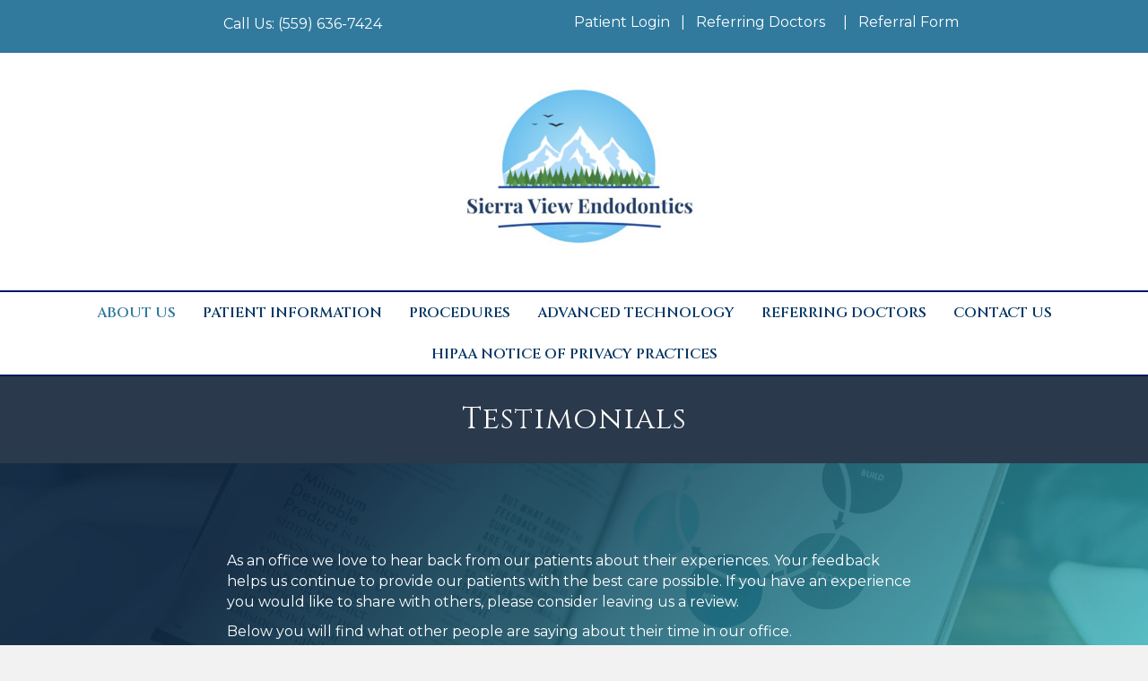

--- FILE ---
content_type: text/html; charset=UTF-8
request_url: https://www.sierraviewendo.com/testimonials/
body_size: 69268
content:
<!DOCTYPE html>
<html lang="en-US">
<head>
<meta charset="UTF-8" />
<meta name='viewport' content='width=device-width, initial-scale=1.0' />
<meta http-equiv='X-UA-Compatible' content='IE=edge' />
<link rel="profile" href="https://gmpg.org/xfn/11" />
<title>Testimonials &#8211; Sierra View Endodontics</title>
<link crossorigin data-rocket-preconnect href="https://fonts.googleapis.com" rel="preconnect">
<link crossorigin data-rocket-preconnect href="https://use.fontawesome.com" rel="preconnect">
<link data-rocket-preload as="style" href="https://fonts.googleapis.com/css?family=Montserrat%3A300%2C400%2C700%2C400%7CCinzel%3A600%2C400%7COpen%20Sans%3A400%7CRaleway%3A400&#038;display=swap" rel="preload">
<link href="https://fonts.googleapis.com/css?family=Montserrat%3A300%2C400%2C700%2C400%7CCinzel%3A600%2C400%7COpen%20Sans%3A400%7CRaleway%3A400&#038;display=swap" media="print" onload="this.media=&#039;all&#039;" rel="stylesheet">
<noscript><link rel="stylesheet" href="https://fonts.googleapis.com/css?family=Montserrat%3A300%2C400%2C700%2C400%7CCinzel%3A600%2C400%7COpen%20Sans%3A400%7CRaleway%3A400&#038;display=swap"></noscript><link rel="preload" data-rocket-preload as="image" href="https://lite.demos.wpbeaverbuilder.com/wp-content/uploads/sites/28/2020/02/austin-distel-RX_0vwSPiWs-unsplash-1920x1280-2.jpg" fetchpriority="high">
<meta name='robots' content='max-image-preview:large' />
	<style>img:is([sizes="auto" i], [sizes^="auto," i]) { contain-intrinsic-size: 3000px 1500px }</style>
	<link rel='dns-prefetch' href='//use.fontawesome.com' />
<link rel='dns-prefetch' href='//fonts.googleapis.com' />
<link rel='dns-prefetch' href='//www.googletagmanager.com' />
<link href='https://fonts.gstatic.com' crossorigin rel='preconnect' />
<link rel="alternate" type="application/rss+xml" title="Sierra View Endodontics &raquo; Feed" href="https://www.sierraviewendo.com/feed/" />
<link rel="alternate" type="application/rss+xml" title="Sierra View Endodontics &raquo; Comments Feed" href="https://www.sierraviewendo.com/comments/feed/" />
<style id='wp-emoji-styles-inline-css'>

	img.wp-smiley, img.emoji {
		display: inline !important;
		border: none !important;
		box-shadow: none !important;
		height: 1em !important;
		width: 1em !important;
		margin: 0 0.07em !important;
		vertical-align: -0.1em !important;
		background: none !important;
		padding: 0 !important;
	}
</style>
<link rel='stylesheet' id='wp-block-library-css' href='https://www.sierraviewendo.com/wp-includes/css/dist/block-library/style.min.css?ver=6.8.3' media='all' />
<style id='wp-block-library-theme-inline-css'>
.wp-block-audio :where(figcaption){color:#555;font-size:13px;text-align:center}.is-dark-theme .wp-block-audio :where(figcaption){color:#ffffffa6}.wp-block-audio{margin:0 0 1em}.wp-block-code{border:1px solid #ccc;border-radius:4px;font-family:Menlo,Consolas,monaco,monospace;padding:.8em 1em}.wp-block-embed :where(figcaption){color:#555;font-size:13px;text-align:center}.is-dark-theme .wp-block-embed :where(figcaption){color:#ffffffa6}.wp-block-embed{margin:0 0 1em}.blocks-gallery-caption{color:#555;font-size:13px;text-align:center}.is-dark-theme .blocks-gallery-caption{color:#ffffffa6}:root :where(.wp-block-image figcaption){color:#555;font-size:13px;text-align:center}.is-dark-theme :root :where(.wp-block-image figcaption){color:#ffffffa6}.wp-block-image{margin:0 0 1em}.wp-block-pullquote{border-bottom:4px solid;border-top:4px solid;color:currentColor;margin-bottom:1.75em}.wp-block-pullquote cite,.wp-block-pullquote footer,.wp-block-pullquote__citation{color:currentColor;font-size:.8125em;font-style:normal;text-transform:uppercase}.wp-block-quote{border-left:.25em solid;margin:0 0 1.75em;padding-left:1em}.wp-block-quote cite,.wp-block-quote footer{color:currentColor;font-size:.8125em;font-style:normal;position:relative}.wp-block-quote:where(.has-text-align-right){border-left:none;border-right:.25em solid;padding-left:0;padding-right:1em}.wp-block-quote:where(.has-text-align-center){border:none;padding-left:0}.wp-block-quote.is-large,.wp-block-quote.is-style-large,.wp-block-quote:where(.is-style-plain){border:none}.wp-block-search .wp-block-search__label{font-weight:700}.wp-block-search__button{border:1px solid #ccc;padding:.375em .625em}:where(.wp-block-group.has-background){padding:1.25em 2.375em}.wp-block-separator.has-css-opacity{opacity:.4}.wp-block-separator{border:none;border-bottom:2px solid;margin-left:auto;margin-right:auto}.wp-block-separator.has-alpha-channel-opacity{opacity:1}.wp-block-separator:not(.is-style-wide):not(.is-style-dots){width:100px}.wp-block-separator.has-background:not(.is-style-dots){border-bottom:none;height:1px}.wp-block-separator.has-background:not(.is-style-wide):not(.is-style-dots){height:2px}.wp-block-table{margin:0 0 1em}.wp-block-table td,.wp-block-table th{word-break:normal}.wp-block-table :where(figcaption){color:#555;font-size:13px;text-align:center}.is-dark-theme .wp-block-table :where(figcaption){color:#ffffffa6}.wp-block-video :where(figcaption){color:#555;font-size:13px;text-align:center}.is-dark-theme .wp-block-video :where(figcaption){color:#ffffffa6}.wp-block-video{margin:0 0 1em}:root :where(.wp-block-template-part.has-background){margin-bottom:0;margin-top:0;padding:1.25em 2.375em}
</style>
<style id='classic-theme-styles-inline-css'>
/*! This file is auto-generated */
.wp-block-button__link{color:#fff;background-color:#32373c;border-radius:9999px;box-shadow:none;text-decoration:none;padding:calc(.667em + 2px) calc(1.333em + 2px);font-size:1.125em}.wp-block-file__button{background:#32373c;color:#fff;text-decoration:none}
</style>
<style id='global-styles-inline-css'>
:root{--wp--preset--aspect-ratio--square: 1;--wp--preset--aspect-ratio--4-3: 4/3;--wp--preset--aspect-ratio--3-4: 3/4;--wp--preset--aspect-ratio--3-2: 3/2;--wp--preset--aspect-ratio--2-3: 2/3;--wp--preset--aspect-ratio--16-9: 16/9;--wp--preset--aspect-ratio--9-16: 9/16;--wp--preset--color--black: #000000;--wp--preset--color--cyan-bluish-gray: #abb8c3;--wp--preset--color--white: #ffffff;--wp--preset--color--pale-pink: #f78da7;--wp--preset--color--vivid-red: #cf2e2e;--wp--preset--color--luminous-vivid-orange: #ff6900;--wp--preset--color--luminous-vivid-amber: #fcb900;--wp--preset--color--light-green-cyan: #7bdcb5;--wp--preset--color--vivid-green-cyan: #00d084;--wp--preset--color--pale-cyan-blue: #8ed1fc;--wp--preset--color--vivid-cyan-blue: #0693e3;--wp--preset--color--vivid-purple: #9b51e0;--wp--preset--gradient--vivid-cyan-blue-to-vivid-purple: linear-gradient(135deg,rgba(6,147,227,1) 0%,rgb(155,81,224) 100%);--wp--preset--gradient--light-green-cyan-to-vivid-green-cyan: linear-gradient(135deg,rgb(122,220,180) 0%,rgb(0,208,130) 100%);--wp--preset--gradient--luminous-vivid-amber-to-luminous-vivid-orange: linear-gradient(135deg,rgba(252,185,0,1) 0%,rgba(255,105,0,1) 100%);--wp--preset--gradient--luminous-vivid-orange-to-vivid-red: linear-gradient(135deg,rgba(255,105,0,1) 0%,rgb(207,46,46) 100%);--wp--preset--gradient--very-light-gray-to-cyan-bluish-gray: linear-gradient(135deg,rgb(238,238,238) 0%,rgb(169,184,195) 100%);--wp--preset--gradient--cool-to-warm-spectrum: linear-gradient(135deg,rgb(74,234,220) 0%,rgb(151,120,209) 20%,rgb(207,42,186) 40%,rgb(238,44,130) 60%,rgb(251,105,98) 80%,rgb(254,248,76) 100%);--wp--preset--gradient--blush-light-purple: linear-gradient(135deg,rgb(255,206,236) 0%,rgb(152,150,240) 100%);--wp--preset--gradient--blush-bordeaux: linear-gradient(135deg,rgb(254,205,165) 0%,rgb(254,45,45) 50%,rgb(107,0,62) 100%);--wp--preset--gradient--luminous-dusk: linear-gradient(135deg,rgb(255,203,112) 0%,rgb(199,81,192) 50%,rgb(65,88,208) 100%);--wp--preset--gradient--pale-ocean: linear-gradient(135deg,rgb(255,245,203) 0%,rgb(182,227,212) 50%,rgb(51,167,181) 100%);--wp--preset--gradient--electric-grass: linear-gradient(135deg,rgb(202,248,128) 0%,rgb(113,206,126) 100%);--wp--preset--gradient--midnight: linear-gradient(135deg,rgb(2,3,129) 0%,rgb(40,116,252) 100%);--wp--preset--font-size--small: 13px;--wp--preset--font-size--medium: 20px;--wp--preset--font-size--large: 36px;--wp--preset--font-size--x-large: 42px;--wp--preset--spacing--20: 0.44rem;--wp--preset--spacing--30: 0.67rem;--wp--preset--spacing--40: 1rem;--wp--preset--spacing--50: 1.5rem;--wp--preset--spacing--60: 2.25rem;--wp--preset--spacing--70: 3.38rem;--wp--preset--spacing--80: 5.06rem;--wp--preset--shadow--natural: 6px 6px 9px rgba(0, 0, 0, 0.2);--wp--preset--shadow--deep: 12px 12px 50px rgba(0, 0, 0, 0.4);--wp--preset--shadow--sharp: 6px 6px 0px rgba(0, 0, 0, 0.2);--wp--preset--shadow--outlined: 6px 6px 0px -3px rgba(255, 255, 255, 1), 6px 6px rgba(0, 0, 0, 1);--wp--preset--shadow--crisp: 6px 6px 0px rgba(0, 0, 0, 1);}:where(.is-layout-flex){gap: 0.5em;}:where(.is-layout-grid){gap: 0.5em;}body .is-layout-flex{display: flex;}.is-layout-flex{flex-wrap: wrap;align-items: center;}.is-layout-flex > :is(*, div){margin: 0;}body .is-layout-grid{display: grid;}.is-layout-grid > :is(*, div){margin: 0;}:where(.wp-block-columns.is-layout-flex){gap: 2em;}:where(.wp-block-columns.is-layout-grid){gap: 2em;}:where(.wp-block-post-template.is-layout-flex){gap: 1.25em;}:where(.wp-block-post-template.is-layout-grid){gap: 1.25em;}.has-black-color{color: var(--wp--preset--color--black) !important;}.has-cyan-bluish-gray-color{color: var(--wp--preset--color--cyan-bluish-gray) !important;}.has-white-color{color: var(--wp--preset--color--white) !important;}.has-pale-pink-color{color: var(--wp--preset--color--pale-pink) !important;}.has-vivid-red-color{color: var(--wp--preset--color--vivid-red) !important;}.has-luminous-vivid-orange-color{color: var(--wp--preset--color--luminous-vivid-orange) !important;}.has-luminous-vivid-amber-color{color: var(--wp--preset--color--luminous-vivid-amber) !important;}.has-light-green-cyan-color{color: var(--wp--preset--color--light-green-cyan) !important;}.has-vivid-green-cyan-color{color: var(--wp--preset--color--vivid-green-cyan) !important;}.has-pale-cyan-blue-color{color: var(--wp--preset--color--pale-cyan-blue) !important;}.has-vivid-cyan-blue-color{color: var(--wp--preset--color--vivid-cyan-blue) !important;}.has-vivid-purple-color{color: var(--wp--preset--color--vivid-purple) !important;}.has-black-background-color{background-color: var(--wp--preset--color--black) !important;}.has-cyan-bluish-gray-background-color{background-color: var(--wp--preset--color--cyan-bluish-gray) !important;}.has-white-background-color{background-color: var(--wp--preset--color--white) !important;}.has-pale-pink-background-color{background-color: var(--wp--preset--color--pale-pink) !important;}.has-vivid-red-background-color{background-color: var(--wp--preset--color--vivid-red) !important;}.has-luminous-vivid-orange-background-color{background-color: var(--wp--preset--color--luminous-vivid-orange) !important;}.has-luminous-vivid-amber-background-color{background-color: var(--wp--preset--color--luminous-vivid-amber) !important;}.has-light-green-cyan-background-color{background-color: var(--wp--preset--color--light-green-cyan) !important;}.has-vivid-green-cyan-background-color{background-color: var(--wp--preset--color--vivid-green-cyan) !important;}.has-pale-cyan-blue-background-color{background-color: var(--wp--preset--color--pale-cyan-blue) !important;}.has-vivid-cyan-blue-background-color{background-color: var(--wp--preset--color--vivid-cyan-blue) !important;}.has-vivid-purple-background-color{background-color: var(--wp--preset--color--vivid-purple) !important;}.has-black-border-color{border-color: var(--wp--preset--color--black) !important;}.has-cyan-bluish-gray-border-color{border-color: var(--wp--preset--color--cyan-bluish-gray) !important;}.has-white-border-color{border-color: var(--wp--preset--color--white) !important;}.has-pale-pink-border-color{border-color: var(--wp--preset--color--pale-pink) !important;}.has-vivid-red-border-color{border-color: var(--wp--preset--color--vivid-red) !important;}.has-luminous-vivid-orange-border-color{border-color: var(--wp--preset--color--luminous-vivid-orange) !important;}.has-luminous-vivid-amber-border-color{border-color: var(--wp--preset--color--luminous-vivid-amber) !important;}.has-light-green-cyan-border-color{border-color: var(--wp--preset--color--light-green-cyan) !important;}.has-vivid-green-cyan-border-color{border-color: var(--wp--preset--color--vivid-green-cyan) !important;}.has-pale-cyan-blue-border-color{border-color: var(--wp--preset--color--pale-cyan-blue) !important;}.has-vivid-cyan-blue-border-color{border-color: var(--wp--preset--color--vivid-cyan-blue) !important;}.has-vivid-purple-border-color{border-color: var(--wp--preset--color--vivid-purple) !important;}.has-vivid-cyan-blue-to-vivid-purple-gradient-background{background: var(--wp--preset--gradient--vivid-cyan-blue-to-vivid-purple) !important;}.has-light-green-cyan-to-vivid-green-cyan-gradient-background{background: var(--wp--preset--gradient--light-green-cyan-to-vivid-green-cyan) !important;}.has-luminous-vivid-amber-to-luminous-vivid-orange-gradient-background{background: var(--wp--preset--gradient--luminous-vivid-amber-to-luminous-vivid-orange) !important;}.has-luminous-vivid-orange-to-vivid-red-gradient-background{background: var(--wp--preset--gradient--luminous-vivid-orange-to-vivid-red) !important;}.has-very-light-gray-to-cyan-bluish-gray-gradient-background{background: var(--wp--preset--gradient--very-light-gray-to-cyan-bluish-gray) !important;}.has-cool-to-warm-spectrum-gradient-background{background: var(--wp--preset--gradient--cool-to-warm-spectrum) !important;}.has-blush-light-purple-gradient-background{background: var(--wp--preset--gradient--blush-light-purple) !important;}.has-blush-bordeaux-gradient-background{background: var(--wp--preset--gradient--blush-bordeaux) !important;}.has-luminous-dusk-gradient-background{background: var(--wp--preset--gradient--luminous-dusk) !important;}.has-pale-ocean-gradient-background{background: var(--wp--preset--gradient--pale-ocean) !important;}.has-electric-grass-gradient-background{background: var(--wp--preset--gradient--electric-grass) !important;}.has-midnight-gradient-background{background: var(--wp--preset--gradient--midnight) !important;}.has-small-font-size{font-size: var(--wp--preset--font-size--small) !important;}.has-medium-font-size{font-size: var(--wp--preset--font-size--medium) !important;}.has-large-font-size{font-size: var(--wp--preset--font-size--large) !important;}.has-x-large-font-size{font-size: var(--wp--preset--font-size--x-large) !important;}
:where(.wp-block-post-template.is-layout-flex){gap: 1.25em;}:where(.wp-block-post-template.is-layout-grid){gap: 1.25em;}
:where(.wp-block-columns.is-layout-flex){gap: 2em;}:where(.wp-block-columns.is-layout-grid){gap: 2em;}
:root :where(.wp-block-pullquote){font-size: 1.5em;line-height: 1.6;}
</style>
<link rel='stylesheet' id='acf-srf-css' href='https://www.sierraviewendo.com/wp-content/plugins/acf-starrating/css/jquery.rating.css?ver=6.8.3' media='all' />
<link rel='stylesheet' id='fl-builder-layout-956-css' href='https://www.sierraviewendo.com/wp-content/uploads/bb-plugin/cache/956-layout.css?ver=28dee8bc1c6eb70819784d9ccaf08923' media='all' />
<link rel='stylesheet' id='dashicons-css' href='https://www.sierraviewendo.com/wp-includes/css/dashicons.min.css?ver=6.8.3' media='all' />
<link rel='stylesheet' id='fl-builder-layout-bundle-6783a55d521ffad2f77f0d8a209159d5-css' href='https://www.sierraviewendo.com/wp-content/uploads/bb-plugin/cache/6783a55d521ffad2f77f0d8a209159d5-layout-bundle.css?ver=2.6.2.2-1.4.5' media='all' />
<style id='akismet-widget-style-inline-css'>

			.a-stats {
				--akismet-color-mid-green: #357b49;
				--akismet-color-white: #fff;
				--akismet-color-light-grey: #f6f7f7;

				max-width: 350px;
				width: auto;
			}

			.a-stats * {
				all: unset;
				box-sizing: border-box;
			}

			.a-stats strong {
				font-weight: 600;
			}

			.a-stats a.a-stats__link,
			.a-stats a.a-stats__link:visited,
			.a-stats a.a-stats__link:active {
				background: var(--akismet-color-mid-green);
				border: none;
				box-shadow: none;
				border-radius: 8px;
				color: var(--akismet-color-white);
				cursor: pointer;
				display: block;
				font-family: -apple-system, BlinkMacSystemFont, 'Segoe UI', 'Roboto', 'Oxygen-Sans', 'Ubuntu', 'Cantarell', 'Helvetica Neue', sans-serif;
				font-weight: 500;
				padding: 12px;
				text-align: center;
				text-decoration: none;
				transition: all 0.2s ease;
			}

			/* Extra specificity to deal with TwentyTwentyOne focus style */
			.widget .a-stats a.a-stats__link:focus {
				background: var(--akismet-color-mid-green);
				color: var(--akismet-color-white);
				text-decoration: none;
			}

			.a-stats a.a-stats__link:hover {
				filter: brightness(110%);
				box-shadow: 0 4px 12px rgba(0, 0, 0, 0.06), 0 0 2px rgba(0, 0, 0, 0.16);
			}

			.a-stats .count {
				color: var(--akismet-color-white);
				display: block;
				font-size: 1.5em;
				line-height: 1.4;
				padding: 0 13px;
				white-space: nowrap;
			}
		
</style>
<link rel='stylesheet' id='font-awesome-official-css' href='https://use.fontawesome.com/releases/v6.3.0/css/all.css' media='all' integrity="sha384-nYX0jQk7JxCp1jdj3j2QdJbEJaTvTlhexnpMjwIkYQLdk9ZE3/g8CBw87XP2N0pR" crossorigin="anonymous" />
<link rel='stylesheet' id='jquery-magnificpopup-css' href='https://www.sierraviewendo.com/wp-content/plugins/bb-plugin/css/jquery.magnificpopup.min.css?ver=2.6.2.2' media='all' />
<link rel='stylesheet' id='base-css' href='https://www.sierraviewendo.com/wp-content/themes/bb-theme/css/base.min.css?ver=1.7.12.1' media='all' />
<link rel='stylesheet' id='fl-automator-skin-css' href='https://www.sierraviewendo.com/wp-content/uploads/bb-theme/skin-689f78b42a3b1.css?ver=1.7.12.1' media='all' />

<link rel='stylesheet' id='font-awesome-official-v4shim-css' href='https://use.fontawesome.com/releases/v6.3.0/css/v4-shims.css' media='all' integrity="sha384-SQz6YOYE9rzJdPMcxCxNEmEuaYeT0ayZY/ZxArYWtTnvBwcfHI6rCwtgsOonZ+08" crossorigin="anonymous" />
<script src="https://www.sierraviewendo.com/wp-includes/js/jquery/jquery.min.js?ver=3.7.1" id="jquery-core-js"></script>
<script src="https://www.sierraviewendo.com/wp-includes/js/jquery/jquery-migrate.min.js?ver=3.4.1" id="jquery-migrate-js"></script>
<script id="acf-srf-js-extra">
var srfajax = {"url":"https:\/\/www.sierraviewendo.com\/wp-admin\/admin-ajax.php","nonce":"b433107aea"};
var objectL10n = {"onevote":"vote","twovote":"votes","manyvote":"votes","yvoice":"Your voice:"};
</script>
<script src="https://www.sierraviewendo.com/wp-content/plugins/acf-starrating/js/jquery.rating.js?ver=6.8.3" id="acf-srf-js"></script>
<script src="https://www.sierraviewendo.com/wp-includes/js/imagesloaded.min.js?ver=6.8.3" id="imagesloaded-js"></script>
<link rel="https://api.w.org/" href="https://www.sierraviewendo.com/wp-json/" /><link rel="alternate" title="JSON" type="application/json" href="https://www.sierraviewendo.com/wp-json/wp/v2/pages/956" /><link rel="EditURI" type="application/rsd+xml" title="RSD" href="https://www.sierraviewendo.com/xmlrpc.php?rsd" />
<meta name="generator" content="WordPress 6.8.3" />
<link rel="canonical" href="https://www.sierraviewendo.com/testimonials/" />
<link rel='shortlink' href='https://www.sierraviewendo.com/?p=956' />
<link rel="alternate" title="oEmbed (JSON)" type="application/json+oembed" href="https://www.sierraviewendo.com/wp-json/oembed/1.0/embed?url=https%3A%2F%2Fwww.sierraviewendo.com%2Ftestimonials%2F" />
<link rel="alternate" title="oEmbed (XML)" type="text/xml+oembed" href="https://www.sierraviewendo.com/wp-json/oembed/1.0/embed?url=https%3A%2F%2Fwww.sierraviewendo.com%2Ftestimonials%2F&#038;format=xml" />
<meta name="generator" content="Site Kit by Google 1.146.0" /><style>.recentcomments a{display:inline !important;padding:0 !important;margin:0 !important;}</style><link rel="icon" href="https://www.sierraviewendo.com/wp-content/uploads/2021/05/cropped-SVE-cropped-32x32.jpg" sizes="32x32" />
<link rel="icon" href="https://www.sierraviewendo.com/wp-content/uploads/2021/05/cropped-SVE-cropped-192x192.jpg" sizes="192x192" />
<link rel="apple-touch-icon" href="https://www.sierraviewendo.com/wp-content/uploads/2021/05/cropped-SVE-cropped-180x180.jpg" />
<meta name="msapplication-TileImage" content="https://www.sierraviewendo.com/wp-content/uploads/2021/05/cropped-SVE-cropped-270x270.jpg" />
		<style id="wp-custom-css">
			.fl-page-nav-wrap {
    border-bottom: 1px solid #043765;
    border-top: 1px solid #043765;
    padding: 0;
    border-color: #043765;
    background-color: #043765;
    color: #c4cfda;
}


@media (min-width: 768px) {
  .fl-page-header-primary ul.nav {
    float: none;
    text-align: center;
		
  }
  .fl-page-header-primary ul.nav > li {
    float: none;
    display: inline-block;
		text-align: left;
  }
}		</style>
		<style id="rocket-lazyrender-inline-css">[data-wpr-lazyrender] {content-visibility: auto;}</style><meta name="generator" content="WP Rocket 3.19.0.1" data-wpr-features="wpr_preconnect_external_domains wpr_automatic_lazy_rendering wpr_oci wpr_preload_links wpr_desktop" /></head>
<body class="wp-singular page-template-default page page-id-956 wp-theme-bb-theme fl-builder fl-theme-builder-footer fl-theme-builder-footer-footer fl-theme-builder-header fl-theme-builder-header-header fl-framework-base fl-preset-default fl-full-width fl-scroll-to-top fl-submenu-indicator" itemscope="itemscope" itemtype="https://schema.org/WebPage">
<a aria-label="Skip to content" class="fl-screen-reader-text" href="#fl-main-content">Skip to content</a><div  class="fl-page">
	<header  class="fl-builder-content fl-builder-content-826 fl-builder-global-templates-locked" data-post-id="826" data-type="header" data-sticky="1" data-sticky-on="" data-sticky-breakpoint="medium" data-shrink="1" data-overlay="0" data-overlay-bg="transparent" data-shrink-image-height="50px" role="banner" itemscope="itemscope" itemtype="http://schema.org/WPHeader"><div  class="fl-row fl-row-full-width fl-row-bg-color fl-node-60ad5cdc218b4 fl-visible-desktop-medium" data-node="60ad5cdc218b4">
	<div class="fl-row-content-wrap">
								<div class="fl-row-content fl-row-fixed-width fl-node-content">
		
<div class="fl-col-group fl-node-60ad5cdc218b5 fl-col-group-equal-height fl-col-group-align-center" data-node="60ad5cdc218b5">
			<div class="fl-col fl-node-60ad5cdc218b6 fl-col-small" data-node="60ad5cdc218b6">
	<div class="fl-col-content fl-node-content"><div class="fl-module fl-module-icon fl-node-60aea85bd007b" data-node="60aea85bd007b">
	<div class="fl-module-content fl-node-content">
		<div class="fl-icon-wrap">
	<span class="fl-icon">
				<i class="ua-icon ua-icon-phone-handset" aria-hidden="true"></i>
					</span>
			<div id="fl-icon-text-60aea85bd007b" class="fl-icon-text fl-icon-text-wrap">
						<p>Call Us: <a href="tel: 5596367424">(559) 636-7424</a></p>					</div>
	</div>
	</div>
</div>
</div>
</div>
			<div class="fl-col fl-node-60ad5cdc218b7 fl-col-small" data-node="60ad5cdc218b7">
	<div class="fl-col-content fl-node-content"><div class="fl-module fl-module-rich-text fl-node-60aea7fc5b130" data-node="60aea7fc5b130">
	<div class="fl-module-content fl-node-content">
		<div class="fl-rich-text">
	<p><a href="https://securesite1161.tdo4endo.com/PatientsLogin.aspx" target="_blank" rel="noopener">Patient Login</a>   |   <a href="https://securesite1161.tdo4endo.com/RefDocsLogin.aspx" target="_blank" rel="noopener">Referring Doctors</a>     |   <a href="https://securesite1161.tdo4endo.com/referralform.aspx" target="_blank" rel="noopener">Referral Form</a></p>
</div>
	</div>
</div>
</div>
</div>
	</div>
		</div>
	</div>
</div>
<div  class="fl-row fl-row-full-width fl-row-bg-color fl-node-60ad5cdc218a9" data-node="60ad5cdc218a9">
	<div class="fl-row-content-wrap">
								<div class="fl-row-content fl-row-fixed-width fl-node-content">
		
<div class="fl-col-group fl-node-60ad5cdc218ae fl-col-group-equal-height fl-col-group-align-center fl-col-group-custom-width" data-node="60ad5cdc218ae">
			<div class="fl-col fl-node-60ad5cdc218b0" data-node="60ad5cdc218b0">
	<div class="fl-col-content fl-node-content"><div class="fl-module fl-module-photo fl-node-60ad5fc41cc63" data-node="60ad5fc41cc63">
	<div class="fl-module-content fl-node-content">
		<div class="fl-photo fl-photo-align-center" itemscope itemtype="https://schema.org/ImageObject">
	<div class="fl-photo-content fl-photo-img-jpg">
				<a href="https://tdosites.com/stevejohnson/" target="_self" itemprop="url">
				<img loading="lazy" decoding="async" width="1000" height="800" class="fl-photo-img wp-image-883" src="https://tdosites.com/stevejohnson/wp-content/uploads/sites/118/2021/05/SVE-cropped.jpg" alt="sierra view endodontics" itemprop="image"  data-no-lazy="1" srcset="https://www.sierraviewendo.com/wp-content/uploads/2021/05/SVE-cropped.jpg 1000w, https://www.sierraviewendo.com/wp-content/uploads/2021/05/SVE-cropped-300x240.jpg 300w, https://www.sierraviewendo.com/wp-content/uploads/2021/05/SVE-cropped-768x614.jpg 768w" sizes="auto, (max-width: 1000px) 100vw, 1000px" />
				</a>
					</div>
	</div>
	</div>
</div>
</div>
</div>
	</div>
		</div>
	</div>
</div>
<div  class="fl-row fl-row-full-width fl-row-bg-color fl-node-60ad600c4e95d" data-node="60ad600c4e95d">
	<div class="fl-row-content-wrap">
								<div class="fl-row-content fl-row-fixed-width fl-node-content">
		
<div class="fl-col-group fl-node-60ad600c5d41a" data-node="60ad600c5d41a">
			<div class="fl-col fl-node-60ad600c5d52e" data-node="60ad600c5d52e">
	<div class="fl-col-content fl-node-content"><div class="fl-module fl-module-uabb-advanced-menu fl-node-60ad600c4e33f" data-node="60ad600c4e33f">
	<div class="fl-module-content fl-node-content">
			<div class="uabb-creative-menu
	 uabb-creative-menu-accordion-collapse	uabb-menu-default">
		<div class="uabb-creative-menu-mobile-toggle-container"><div class="uabb-creative-menu-mobile-toggle hamburger" tabindex="0"><div class="uabb-svg-container"><svg title="uabb-menu-toggle" version="1.1" class="hamburger-menu" xmlns="https://www.w3.org/2000/svg" xmlns:xlink="https://www.w3.org/1999/xlink" viewBox="0 0 50 50">
<rect class="uabb-hamburger-menu-top" width="50" height="10"/>
<rect class="uabb-hamburger-menu-middle" y="20" width="50" height="10"/>
<rect class="uabb-hamburger-menu-bottom" y="40" width="50" height="10"/>
</svg>
</div></div></div>			<div class="uabb-clear"></div>
					<ul id="menu-primary-menu" class="menu uabb-creative-menu-horizontal uabb-toggle-none"><li id="menu-item-84" class="menu-item menu-item-type-custom menu-item-object-custom current-menu-ancestor current-menu-parent menu-item-has-children uabb-has-submenu uabb-creative-menu uabb-cm-style" aria-haspopup="true"><div class="uabb-has-submenu-container"><a href="#"><span class="menu-item-text">About Us<span class="uabb-menu-toggle"></span></span></a></div>
<ul class="sub-menu">
	<li id="menu-item-101" class="menu-item menu-item-type-post_type menu-item-object-page uabb-creative-menu uabb-cm-style"><a href="https://www.sierraviewendo.com/about-our-office/"><span class="menu-item-text">About Our Office</span></a></li>
	<li id="menu-item-247" class="menu-item menu-item-type-post_type menu-item-object-page uabb-creative-menu uabb-cm-style"><a href="https://www.sierraviewendo.com/meet-dr-steven-johnson/"><span class="menu-item-text">Meet Dr. Steven Johnson</span></a></li>
	<li id="menu-item-1126" class="menu-item menu-item-type-post_type menu-item-object-page uabb-creative-menu uabb-cm-style"><a href="https://www.sierraviewendo.com/meet-our-team/"><span class="menu-item-text">Meet Our Team</span></a></li>
	<li id="menu-item-958" class="menu-item menu-item-type-post_type menu-item-object-page current-menu-item page_item page-item-956 current_page_item uabb-creative-menu uabb-cm-style"><a href="https://www.sierraviewendo.com/testimonials/"><span class="menu-item-text">Testimonials</span></a></li>
</ul>
</li>
<li id="menu-item-85" class="menu-item menu-item-type-custom menu-item-object-custom menu-item-has-children uabb-has-submenu uabb-creative-menu uabb-cm-style" aria-haspopup="true"><div class="uabb-has-submenu-container"><a href="#"><span class="menu-item-text">Patient Information<span class="uabb-menu-toggle"></span></span></a></div>
<ul class="sub-menu">
	<li id="menu-item-863" class="menu-item menu-item-type-post_type menu-item-object-page uabb-creative-menu uabb-cm-style"><a href="https://www.sierraviewendo.com/your-first-visit/"><span class="menu-item-text">Your First Visit</span></a></li>
	<li id="menu-item-108" class="menu-item menu-item-type-post_type menu-item-object-page uabb-creative-menu uabb-cm-style"><a href="https://www.sierraviewendo.com/office-policy/"><span class="menu-item-text">Office Policy</span></a></li>
	<li id="menu-item-103" class="menu-item menu-item-type-post_type menu-item-object-page uabb-creative-menu uabb-cm-style"><a href="https://www.sierraviewendo.com/endodontic-faqs/"><span class="menu-item-text">Endodontic FAQ’s</span></a></li>
	<li id="menu-item-865" class="menu-item menu-item-type-custom menu-item-object-custom uabb-creative-menu uabb-cm-style"><a target="_blank"rel="noopener" href="https://securesite1161.tdo4endo.com/PatientsLogin.aspx"><span class="menu-item-text">Patient Registration</span></a></li>
</ul>
</li>
<li id="menu-item-864" class="menu-item menu-item-type-custom menu-item-object-custom menu-item-has-children uabb-has-submenu uabb-creative-menu uabb-cm-style" aria-haspopup="true"><div class="uabb-has-submenu-container"><a href="#"><span class="menu-item-text">Procedures<span class="uabb-menu-toggle"></span></span></a></div>
<ul class="sub-menu">
	<li id="menu-item-862" class="menu-item menu-item-type-post_type menu-item-object-page uabb-creative-menu uabb-cm-style"><a href="https://www.sierraviewendo.com/root-canal-therapy/"><span class="menu-item-text">Root Canal Therapy</span></a></li>
	<li id="menu-item-851" class="menu-item menu-item-type-post_type menu-item-object-page uabb-creative-menu uabb-cm-style"><a href="https://www.sierraviewendo.com/endodontic-retreatment/"><span class="menu-item-text">Endodontic Retreatment</span></a></li>
	<li id="menu-item-854" class="menu-item menu-item-type-post_type menu-item-object-page uabb-creative-menu uabb-cm-style"><a href="https://www.sierraviewendo.com/endodontic-surgery/"><span class="menu-item-text">Endodontic Surgery</span></a></li>
	<li id="menu-item-859" class="menu-item menu-item-type-post_type menu-item-object-page uabb-creative-menu uabb-cm-style"><a href="https://www.sierraviewendo.com/cracked-teeth/"><span class="menu-item-text">Cracked Teeth</span></a></li>
</ul>
</li>
<li id="menu-item-107" class="menu-item menu-item-type-post_type menu-item-object-page uabb-creative-menu uabb-cm-style"><a href="https://www.sierraviewendo.com/advanced-technology/"><span class="menu-item-text">Advanced Technology</span></a></li>
<li id="menu-item-88" class="menu-item menu-item-type-custom menu-item-object-custom menu-item-has-children uabb-has-submenu uabb-creative-menu uabb-cm-style" aria-haspopup="true"><div class="uabb-has-submenu-container"><a href="#"><span class="menu-item-text">Referring Doctors<span class="uabb-menu-toggle"></span></span></a></div>
<ul class="sub-menu">
	<li id="menu-item-87" class="menu-item menu-item-type-custom menu-item-object-custom uabb-creative-menu uabb-cm-style"><a target="_blank"rel="noopener" href="https://securesite1161.tdo4endo.com/RefDocsLogin.aspx"><span class="menu-item-text">Referring Doctor Login</span></a></li>
</ul>
</li>
<li id="menu-item-100" class="menu-item menu-item-type-post_type menu-item-object-page uabb-creative-menu uabb-cm-style"><a href="https://www.sierraviewendo.com/contact-us/"><span class="menu-item-text">Contact Us</span></a></li>
<li id="menu-item-1079" class="menu-item menu-item-type-post_type menu-item-object-page uabb-creative-menu uabb-cm-style"><a href="https://www.sierraviewendo.com/hipaa-notice-of-privacy-practices/"><span class="menu-item-text">HIPAA Notice of Privacy Practices</span></a></li>
</ul>	</div>

		</div>
</div>
</div>
</div>
	</div>
		</div>
	</div>
</div>
</header><div  class="uabb-js-breakpoint" style="display: none;"></div>	<div  id="fl-main-content" class="fl-page-content" itemprop="mainContentOfPage" role="main">

		
<div  class="fl-content-full container">
	<div class="row">
		<div class="fl-content col-md-12">
			<article class="fl-post post-956 page type-page status-publish hentry" id="fl-post-956" itemscope="itemscope" itemtype="https://schema.org/CreativeWork">

			<div class="fl-post-content clearfix" itemprop="text">
		<div class="fl-builder-content fl-builder-content-956 fl-builder-content-primary fl-builder-global-templates-locked" data-post-id="956"><div class="fl-row fl-row-full-width fl-row-bg-color fl-node-62910af9eec41" data-node="62910af9eec41">
	<div class="fl-row-content-wrap">
								<div class="fl-row-content fl-row-fixed-width fl-node-content">
		
<div class="fl-col-group fl-node-62910af9eec42" data-node="62910af9eec42">
			<div class="fl-col fl-node-62910af9eec43" data-node="62910af9eec43">
	<div class="fl-col-content fl-node-content"><div class="fl-module fl-module-heading fl-node-62910af9eec44" data-node="62910af9eec44">
	<div class="fl-module-content fl-node-content">
		<h1 class="fl-heading">
		<span class="fl-heading-text">Testimonials</span>
	</h1>
	</div>
</div>
</div>
</div>
	</div>
		</div>
	</div>
</div>
<div class="fl-row fl-row-full-width fl-row-bg-photo fl-node-62910f04d2164 fl-row-custom-height fl-row-align-center fl-row-bg-overlay" data-node="62910f04d2164">
	<div class="fl-row-content-wrap">
								<div class="fl-row-content fl-row-fixed-width fl-node-content">
		
<div class="fl-col-group fl-node-62910f04d2165 fl-col-group-equal-height fl-col-group-align-center fl-col-group-custom-width" data-node="62910f04d2165">
			<div class="fl-col fl-node-62910f04d2166" data-node="62910f04d2166">
	<div class="fl-col-content fl-node-content"><div class="fl-module fl-module-rich-text fl-node-62910f04d2168" data-node="62910f04d2168">
	<div class="fl-module-content fl-node-content">
		<div class="fl-rich-text">
	<p><span style="font-weight: 400;">As an office we love to hear back from our patients about their experiences. Your feedback helps us continue to provide our patients with the best care possible. If you have an experience you would like to share with others, please consider leaving us a review.</span></p>
<p><span style="font-weight: 400;">Below you will find what other people are saying about their time in our office.  </span></p>
</div>
	</div>
</div>
</div>
</div>
	</div>
		</div>
	</div>
</div>
<div class="fl-row fl-row-full-width fl-row-bg-color fl-node-62910f04d2186" data-node="62910f04d2186">
	<div class="fl-row-content-wrap">
								<div class="fl-row-content fl-row-fixed-width fl-node-content">
		
<div class="fl-col-group fl-node-62910f04d2175" data-node="62910f04d2175">
			<div class="fl-col fl-node-62910f04d2184 fl-col-has-cols" data-node="62910f04d2184">
	<div class="fl-col-content fl-node-content"><div class="fl-module fl-module-uabb-business-reviews fl-node-629110fcc76ca" data-node="629110fcc76ca">
	<div class="fl-module-content fl-node-content">
				<div class="uabb-reviews-grid__column-2 uabb-reviews-grid-tablet__column-2 uabb-reviews-grid-mobile__column-1 uabb-reviews-layout-grid uabb-reviews-align- uabb-review-image-left uabb-reviews-skin-default">
			<div class="uabb-reviews-module-wrap" >

							<div class="uabb-review-wrap">
				<div class="uabb-review uabb-review-type-google">
										<div class="uabb-review-inner-wrap">
								<div class="uabb-review-header">

							<div class="uabb-review-image" style="background-image:url( https://lh3.googleusercontent.com/a-/ALV-UjX4RnGEXsXVpeA086nAtwEU090kNs7wnaa7K_tWlFqyp4jaoqo=s128-c0x00000000-cc-rp-mo ); ">
				</div>
						<div class="uabb-review-details">
											<span class="uabb-reviewer-name-wrapper">
					<span class="uabb-reviewer-name">Caroline Raygoza</span>
											<svg version="1.1" id="Layer_1" xmlns="http://www.w3.org/2000/svg" xmlns:xlink="http://www.w3.org/1999/xlink" x="0px" y="0px" viewBox="0 0 512 512" style="enable-background:new 0 0 512 512;" height="18px" xml:space="preserve" class="uabb_google_icon" > <path style="fill:#FBBB00;" d="M113.47,309.408L95.648,375.94l-65.139,1.378C11.042,341.211,0,299.9,0,256 c0-42.451,10.324-82.483,28.624-117.732h0.014l57.992,10.632l25.404,57.644c-5.317,15.501-8.215,32.141-8.215,49.456 C103.821,274.792,107.225,292.797,113.47,309.408z"/> <path style="fill:#518EF8;" d="M507.527,208.176C510.467,223.662,512,239.655,512,256c0,18.328-1.927,36.206-5.598,53.451 c-12.462,58.683-45.025,109.925-90.134,146.187l-0.014-0.014l-73.044-3.727l-10.338-64.535 c29.932-17.554,53.324-45.025,65.646-77.911h-136.89V208.176h138.887L507.527,208.176L507.527,208.176z"/> <path style="fill:#28B446;" d="M416.253,455.624l0.014,0.014C372.396,490.901,316.666,512,256,512 c-97.491,0-182.252-54.491-225.491-134.681l82.961-67.91c21.619,57.698,77.278,98.771,142.53,98.771 c28.047,0,54.323-7.582,76.87-20.818L416.253,455.624z"/> <path style="fill:#F14336;" d="M419.404,58.936l-82.933,67.896c-23.335-14.586-50.919-23.012-80.471-23.012 c-66.729,0-123.429,42.957-143.965,102.724l-83.397-68.276h-0.014C71.23,56.123,157.06,0,256,0 C318.115,0,375.068,22.126,419.404,58.936z"/> </svg>									</span>
															<span class="uabb-star-rating__wrapper">
						<span class="uabb-star-rating"><i class="fas fa-star uabb-star-full uabb-star-custom"></i><i class="fas fa-star uabb-star-full uabb-star-custom"></i><i class="fas fa-star uabb-star-full uabb-star-custom"></i><i class="fas fa-star uabb-star-full uabb-star-custom"></i><i class="fas fa-star uabb-star-full uabb-star-custom"></i></span>
					</span>
													<div class="uabb-review-time"> a month ago </div>
											</div>
					</div>
																						<div class="uabb-review-content">I am so grateful to Dr. Johnson and his team. I needed a root canal and was honestly very nervous, but everyone there made me...</div>
							<div class="uabb-reviews-read-more_wrap"> <a href="https://www.google.com/maps/contrib/106963339755137722118/place/ChIJK6vnNw4mlYARjd1MSIr_Mos" target="_blank" rel="noopener noreferrer" class="uabb-reviews-read-more">Read More »</a></div>
											</div>
				</div>
			</div>
						<div class="uabb-review-wrap">
				<div class="uabb-review uabb-review-type-google">
										<div class="uabb-review-inner-wrap">
								<div class="uabb-review-header">

							<div class="uabb-review-image" style="background-image:url( https://lh3.googleusercontent.com/a-/ALV-UjVOtwRW1D1nvBZdEtBcGIwe1zbW-aTgskpwOMEddKu5dtdjEqvZ=s128-c0x00000000-cc-rp-mo ); ">
				</div>
						<div class="uabb-review-details">
											<span class="uabb-reviewer-name-wrapper">
					<span class="uabb-reviewer-name">Brent Gill (The Foothill Writer)</span>
											<svg version="1.1" id="Layer_1" xmlns="http://www.w3.org/2000/svg" xmlns:xlink="http://www.w3.org/1999/xlink" x="0px" y="0px" viewBox="0 0 512 512" style="enable-background:new 0 0 512 512;" height="18px" xml:space="preserve" class="uabb_google_icon" > <path style="fill:#FBBB00;" d="M113.47,309.408L95.648,375.94l-65.139,1.378C11.042,341.211,0,299.9,0,256 c0-42.451,10.324-82.483,28.624-117.732h0.014l57.992,10.632l25.404,57.644c-5.317,15.501-8.215,32.141-8.215,49.456 C103.821,274.792,107.225,292.797,113.47,309.408z"/> <path style="fill:#518EF8;" d="M507.527,208.176C510.467,223.662,512,239.655,512,256c0,18.328-1.927,36.206-5.598,53.451 c-12.462,58.683-45.025,109.925-90.134,146.187l-0.014-0.014l-73.044-3.727l-10.338-64.535 c29.932-17.554,53.324-45.025,65.646-77.911h-136.89V208.176h138.887L507.527,208.176L507.527,208.176z"/> <path style="fill:#28B446;" d="M416.253,455.624l0.014,0.014C372.396,490.901,316.666,512,256,512 c-97.491,0-182.252-54.491-225.491-134.681l82.961-67.91c21.619,57.698,77.278,98.771,142.53,98.771 c28.047,0,54.323-7.582,76.87-20.818L416.253,455.624z"/> <path style="fill:#F14336;" d="M419.404,58.936l-82.933,67.896c-23.335-14.586-50.919-23.012-80.471-23.012 c-66.729,0-123.429,42.957-143.965,102.724l-83.397-68.276h-0.014C71.23,56.123,157.06,0,256,0 C318.115,0,375.068,22.126,419.404,58.936z"/> </svg>									</span>
															<span class="uabb-star-rating__wrapper">
						<span class="uabb-star-rating"><i class="fas fa-star uabb-star-full uabb-star-custom"></i><i class="fas fa-star uabb-star-full uabb-star-custom"></i><i class="fas fa-star uabb-star-full uabb-star-custom"></i><i class="fas fa-star uabb-star-full uabb-star-custom"></i><i class="fas fa-star uabb-star-full uabb-star-custom"></i></span>
					</span>
													<div class="uabb-review-time"> a month ago </div>
											</div>
					</div>
																						<div class="uabb-review-content">Surprisingly limited pain for a Root Canal. 90 minutes in and out. Injections were absolutely excellent. They are never fun, but these were way above...</div>
							<div class="uabb-reviews-read-more_wrap"> <a href="https://www.google.com/maps/contrib/107729215741256637773/place/ChIJK6vnNw4mlYARjd1MSIr_Mos" target="_blank" rel="noopener noreferrer" class="uabb-reviews-read-more">Read More »</a></div>
											</div>
				</div>
			</div>
						<div class="uabb-review-wrap">
				<div class="uabb-review uabb-review-type-google">
										<div class="uabb-review-inner-wrap">
								<div class="uabb-review-header">

							<div class="uabb-review-image" style="background-image:url( https://lh3.googleusercontent.com/a-/ALV-UjX7S5xPDj_IF7S60Uy9p0BlB4B_r4lZ2HM2VgivZZajexTaZID3=s128-c0x00000000-cc-rp-mo ); ">
				</div>
						<div class="uabb-review-details">
											<span class="uabb-reviewer-name-wrapper">
					<span class="uabb-reviewer-name">Laura Williams</span>
											<svg version="1.1" id="Layer_1" xmlns="http://www.w3.org/2000/svg" xmlns:xlink="http://www.w3.org/1999/xlink" x="0px" y="0px" viewBox="0 0 512 512" style="enable-background:new 0 0 512 512;" height="18px" xml:space="preserve" class="uabb_google_icon" > <path style="fill:#FBBB00;" d="M113.47,309.408L95.648,375.94l-65.139,1.378C11.042,341.211,0,299.9,0,256 c0-42.451,10.324-82.483,28.624-117.732h0.014l57.992,10.632l25.404,57.644c-5.317,15.501-8.215,32.141-8.215,49.456 C103.821,274.792,107.225,292.797,113.47,309.408z"/> <path style="fill:#518EF8;" d="M507.527,208.176C510.467,223.662,512,239.655,512,256c0,18.328-1.927,36.206-5.598,53.451 c-12.462,58.683-45.025,109.925-90.134,146.187l-0.014-0.014l-73.044-3.727l-10.338-64.535 c29.932-17.554,53.324-45.025,65.646-77.911h-136.89V208.176h138.887L507.527,208.176L507.527,208.176z"/> <path style="fill:#28B446;" d="M416.253,455.624l0.014,0.014C372.396,490.901,316.666,512,256,512 c-97.491,0-182.252-54.491-225.491-134.681l82.961-67.91c21.619,57.698,77.278,98.771,142.53,98.771 c28.047,0,54.323-7.582,76.87-20.818L416.253,455.624z"/> <path style="fill:#F14336;" d="M419.404,58.936l-82.933,67.896c-23.335-14.586-50.919-23.012-80.471-23.012 c-66.729,0-123.429,42.957-143.965,102.724l-83.397-68.276h-0.014C71.23,56.123,157.06,0,256,0 C318.115,0,375.068,22.126,419.404,58.936z"/> </svg>									</span>
															<span class="uabb-star-rating__wrapper">
						<span class="uabb-star-rating"><i class="fas fa-star uabb-star-full uabb-star-custom"></i><i class="fas fa-star uabb-star-full uabb-star-custom"></i><i class="fas fa-star uabb-star-full uabb-star-custom"></i><i class="fas fa-star uabb-star-full uabb-star-custom"></i><i class="fas fa-star uabb-star-full uabb-star-custom"></i></span>
					</span>
													<div class="uabb-review-time"> 2 months ago </div>
											</div>
					</div>
																						<div class="uabb-review-content">This office was amazing! So nice and friendly… I was a bit nervous going in, but they made me feel so comfortable. Thank you all...</div>
							<div class="uabb-reviews-read-more_wrap"> <a href="https://www.google.com/maps/contrib/116730551741978940520/place/ChIJK6vnNw4mlYARjd1MSIr_Mos" target="_blank" rel="noopener noreferrer" class="uabb-reviews-read-more">Read More »</a></div>
											</div>
				</div>
			</div>
						<div class="uabb-review-wrap">
				<div class="uabb-review uabb-review-type-google">
										<div class="uabb-review-inner-wrap">
								<div class="uabb-review-header">

							<div class="uabb-review-image" style="background-image:url( https://lh3.googleusercontent.com/a/ACg8ocK6Th9Rdud0-OUNx_fKknHmxejZHZpjdaZCoUGgmq3fRkd_qA=s128-c0x00000000-cc-rp-mo ); ">
				</div>
						<div class="uabb-review-details">
											<span class="uabb-reviewer-name-wrapper">
					<span class="uabb-reviewer-name">Lisa I</span>
											<svg version="1.1" id="Layer_1" xmlns="http://www.w3.org/2000/svg" xmlns:xlink="http://www.w3.org/1999/xlink" x="0px" y="0px" viewBox="0 0 512 512" style="enable-background:new 0 0 512 512;" height="18px" xml:space="preserve" class="uabb_google_icon" > <path style="fill:#FBBB00;" d="M113.47,309.408L95.648,375.94l-65.139,1.378C11.042,341.211,0,299.9,0,256 c0-42.451,10.324-82.483,28.624-117.732h0.014l57.992,10.632l25.404,57.644c-5.317,15.501-8.215,32.141-8.215,49.456 C103.821,274.792,107.225,292.797,113.47,309.408z"/> <path style="fill:#518EF8;" d="M507.527,208.176C510.467,223.662,512,239.655,512,256c0,18.328-1.927,36.206-5.598,53.451 c-12.462,58.683-45.025,109.925-90.134,146.187l-0.014-0.014l-73.044-3.727l-10.338-64.535 c29.932-17.554,53.324-45.025,65.646-77.911h-136.89V208.176h138.887L507.527,208.176L507.527,208.176z"/> <path style="fill:#28B446;" d="M416.253,455.624l0.014,0.014C372.396,490.901,316.666,512,256,512 c-97.491,0-182.252-54.491-225.491-134.681l82.961-67.91c21.619,57.698,77.278,98.771,142.53,98.771 c28.047,0,54.323-7.582,76.87-20.818L416.253,455.624z"/> <path style="fill:#F14336;" d="M419.404,58.936l-82.933,67.896c-23.335-14.586-50.919-23.012-80.471-23.012 c-66.729,0-123.429,42.957-143.965,102.724l-83.397-68.276h-0.014C71.23,56.123,157.06,0,256,0 C318.115,0,375.068,22.126,419.404,58.936z"/> </svg>									</span>
															<span class="uabb-star-rating__wrapper">
						<span class="uabb-star-rating"><i class="fas fa-star uabb-star-full uabb-star-custom"></i><i class="fas fa-star uabb-star-full uabb-star-custom"></i><i class="fas fa-star uabb-star-full uabb-star-custom"></i><i class="fas fa-star uabb-star-full uabb-star-custom"></i><i class="fas fa-star uabb-star-full uabb-star-custom"></i></span>
					</span>
													<div class="uabb-review-time"> 2 months ago </div>
											</div>
					</div>
																						<div class="uabb-review-content">I can not say one negative thing about my experience! I will definitely let my family and friends know that if Endo is needed, they...</div>
							<div class="uabb-reviews-read-more_wrap"> <a href="https://www.google.com/maps/contrib/107775423680868005622/place/ChIJK6vnNw4mlYARjd1MSIr_Mos" target="_blank" rel="noopener noreferrer" class="uabb-reviews-read-more">Read More »</a></div>
											</div>
				</div>
			</div>
						<div class="uabb-review-wrap">
				<div class="uabb-review uabb-review-type-google">
										<div class="uabb-review-inner-wrap">
								<div class="uabb-review-header">

							<div class="uabb-review-image" style="background-image:url( https://lh3.googleusercontent.com/a-/ALV-UjXUdquIhK9RFA9KbVp6zb7Ik7Nisv3FfrLBQaQ9fYTmPvy6maaF=s128-c0x00000000-cc-rp-mo ); ">
				</div>
						<div class="uabb-review-details">
											<span class="uabb-reviewer-name-wrapper">
					<span class="uabb-reviewer-name">Joanna Cerrillo</span>
											<svg version="1.1" id="Layer_1" xmlns="http://www.w3.org/2000/svg" xmlns:xlink="http://www.w3.org/1999/xlink" x="0px" y="0px" viewBox="0 0 512 512" style="enable-background:new 0 0 512 512;" height="18px" xml:space="preserve" class="uabb_google_icon" > <path style="fill:#FBBB00;" d="M113.47,309.408L95.648,375.94l-65.139,1.378C11.042,341.211,0,299.9,0,256 c0-42.451,10.324-82.483,28.624-117.732h0.014l57.992,10.632l25.404,57.644c-5.317,15.501-8.215,32.141-8.215,49.456 C103.821,274.792,107.225,292.797,113.47,309.408z"/> <path style="fill:#518EF8;" d="M507.527,208.176C510.467,223.662,512,239.655,512,256c0,18.328-1.927,36.206-5.598,53.451 c-12.462,58.683-45.025,109.925-90.134,146.187l-0.014-0.014l-73.044-3.727l-10.338-64.535 c29.932-17.554,53.324-45.025,65.646-77.911h-136.89V208.176h138.887L507.527,208.176L507.527,208.176z"/> <path style="fill:#28B446;" d="M416.253,455.624l0.014,0.014C372.396,490.901,316.666,512,256,512 c-97.491,0-182.252-54.491-225.491-134.681l82.961-67.91c21.619,57.698,77.278,98.771,142.53,98.771 c28.047,0,54.323-7.582,76.87-20.818L416.253,455.624z"/> <path style="fill:#F14336;" d="M419.404,58.936l-82.933,67.896c-23.335-14.586-50.919-23.012-80.471-23.012 c-66.729,0-123.429,42.957-143.965,102.724l-83.397-68.276h-0.014C71.23,56.123,157.06,0,256,0 C318.115,0,375.068,22.126,419.404,58.936z"/> </svg>									</span>
															<span class="uabb-star-rating__wrapper">
						<span class="uabb-star-rating"><i class="fas fa-star uabb-star-full uabb-star-custom"></i><i class="fas fa-star uabb-star-full uabb-star-custom"></i><i class="fas fa-star uabb-star-full uabb-star-custom"></i><i class="fas fa-star uabb-star-full uabb-star-custom"></i><i class="fas fa-star uabb-star-full uabb-star-custom"></i></span>
					</span>
													<div class="uabb-review-time"> 4 months ago </div>
											</div>
					</div>
																						<div class="uabb-review-content">Couldn’t agree more with other reviews! Dr &amp; team did a phenomenal job and helped calm my anxiety and nerves. They are all very attentive...</div>
							<div class="uabb-reviews-read-more_wrap"> <a href="https://www.google.com/maps/contrib/100623334667247663091/place/ChIJK6vnNw4mlYARjd1MSIr_Mos" target="_blank" rel="noopener noreferrer" class="uabb-reviews-read-more">Read More »</a></div>
											</div>
				</div>
			</div>
						</div>
		</div>

			</div>
</div>

<div class="fl-col-group fl-node-629123779887c fl-col-group-nested" data-node="629123779887c">
			<div class="fl-col fl-node-629123779897a fl-col-small" data-node="629123779897a">
	<div class="fl-col-content fl-node-content"><div class="fl-module fl-module-button fl-node-629123249373b" data-node="629123249373b">
	<div class="fl-module-content fl-node-content">
		<div class="fl-button-wrap fl-button-width-auto fl-button-left">
			<a href="https://www.google.com/search?q=sierra+view+endodontics+dr+steven+johnson&rlz=1C1GCEA_enUS993US993&oq=sierra+view+endodontics+dr+steven+johnson&aqs=chrome..69i57j69i60l6.8831j0j7&sourceid=chrome&ie=UTF-8#lrd=0x8095260e37e7ab2b:0x8b32ff8a484cdd8d,1,,," target="_blank" class="fl-button" role="button" rel="noopener" >
							<span class="fl-button-text">Read More Google Reviews</span>
					</a>
</div>
	</div>
</div>
</div>
</div>
			<div class="fl-col fl-node-629123779897e fl-col-small" data-node="629123779897e">
	<div class="fl-col-content fl-node-content"><div class="fl-module fl-module-button fl-node-62912368ad0b8" data-node="62912368ad0b8">
	<div class="fl-module-content fl-node-content">
		<div class="fl-button-wrap fl-button-width-auto fl-button-left">
			<a href="https://www.google.com/search?q=sierra+view+endodontics+dr+steven+johnson&rlz=1C1GCEA_enUS993US993&oq=sierra+view+endodontics+dr+steven+johnson&aqs=chrome..69i57j69i60l6.8831j0j7&sourceid=chrome&ie=UTF-8#lrd=0x8095260e37e7ab2b:0x8b32ff8a484cdd8d,3,,," target="_blank" class="fl-button" role="button" rel="noopener" >
							<span class="fl-button-text">Leave a Review</span>
					</a>
</div>
	</div>
</div>
</div>
</div>
	</div>
</div>
</div>
	</div>
		</div>
	</div>
</div>
<div class="fl-row fl-row-fixed-width fl-row-bg-none fl-node-629123e60493d" data-node="629123e60493d">
	<div class="fl-row-content-wrap">
								<div class="fl-row-content fl-row-fixed-width fl-node-content">
		
<div class="fl-col-group fl-node-629123e623ed2" data-node="629123e623ed2">
			<div class="fl-col fl-node-629123e623fc7 fl-col-small" data-node="629123e623fc7">
	<div class="fl-col-content fl-node-content"><div class="fl-module fl-module-heading fl-node-62910f04d216d" data-node="62910f04d216d">
	<div class="fl-module-content fl-node-content">
		<h2 class="fl-heading">
		<span class="fl-heading-text">Request An Appointment</span>
	</h2>
	</div>
</div>
<div class="fl-module fl-module-contact-form fl-node-62910f4f6378e" data-node="62910f4f6378e">
	<div class="fl-module-content fl-node-content">
		<form class="fl-contact-form" >	<input type="hidden" id="fl-contact-form-nonce" name="fl-contact-form-nonce" value="34378cc4f6" /><input type="hidden" name="_wp_http_referer" value="/testimonials/" />	<input type="hidden" name="fl-layout-id" value="956" />
		<div class="fl-input-group fl-name">
		<label for="fl-name"  class="fl-contact-form-label-hidden">Your name</label>
		<span class="fl-contact-error" id="name-error">Please enter your name.</span>
		<input type="text" id="fl-name" name="fl-name" aria-describedby="name-error" value="" placeholder="Your name" />
	</div>
				<div class="fl-input-group fl-email">
		<label for="fl-email"  class="fl-contact-form-label-hidden">Your email</label>
		<span class="fl-contact-error" id="email-error">Please enter a valid email.</span>
		<input type="email" id="fl-email" aria-describedby="email-error" name="fl-email" value="" placeholder="Your email" />
	</div>
			<div class="fl-input-group fl-message">
		<label for="fl-message"  class="fl-contact-form-label-hidden">Your message</label>
		<span class="fl-contact-error" id="message-error">Please enter a message.</span>
		<textarea id="fl-message" name="fl-message" aria-describedby="message-error" placeholder="Your message"></textarea>
	</div>
	
		<div class="fl-button-wrap fl-button-width-auto fl-button-left">
			<a href="#" target="_self" class="fl-button" role="button">
							<span class="fl-button-text">Send</span>
					</a>
</div>
			<span class="fl-success-none" style="display:none;">Message Sent!</span>
	
	<span class="fl-send-error" style="display:none;">Message failed. Please try again.</span>
</form>
	</div>
</div>
</div>
</div>
			<div class="fl-col fl-node-629123e623fcb fl-col-small" data-node="629123e623fcb">
	<div class="fl-col-content fl-node-content"><div class="fl-module fl-module-photo fl-node-62910f04d216e" data-node="62910f04d216e">
	<div class="fl-module-content fl-node-content">
		<div class="fl-photo fl-photo-crop-landscape fl-photo-align-center" itemscope itemtype="https://schema.org/ImageObject">
	<div class="fl-photo-content fl-photo-img-jpg">
				<img decoding="async" class="fl-photo-img" src="https://lite.demos.wpbeaverbuilder.com/wp-content/uploads/sites/28/bb-plugin/cache/video-appointment-1024x683-1-landscape.jpg" alt="" itemprop="image"  />
					</div>
	</div>
	</div>
</div>
</div>
</div>
	</div>
		</div>
	</div>
</div>
</div><div  class="uabb-js-breakpoint" style="display: none;"></div>	</div><!-- .fl-post-content -->
	
</article>

<!-- .fl-post -->
		</div>
	</div>
</div>


	</div><!-- .fl-page-content -->
	<footer  class="fl-builder-content fl-builder-content-687 fl-builder-global-templates-locked" data-post-id="687" data-type="footer" itemscope="itemscope" itemtype="http://schema.org/WPFooter"><div  class="fl-row fl-row-full-width fl-row-bg-color fl-node-5f6a5af0699dc" data-node="5f6a5af0699dc">
	<div class="fl-row-content-wrap">
								<div class="fl-row-content fl-row-fixed-width fl-node-content">
		
<div class="fl-col-group fl-node-5f6a71c5884e5" data-node="5f6a71c5884e5">
			<div class="fl-col fl-node-5f6a71c5885f5" data-node="5f6a71c5885f5">
	<div class="fl-col-content fl-node-content"><div class="fl-module fl-module-rich-text fl-node-5f6a71cd9d3a1" data-node="5f6a71cd9d3a1">
	<div class="fl-module-content fl-node-content">
		<div class="fl-rich-text">
	<p style="text-align: center;">Proudly serving Visalia, California and the surrounding areas</p>
</div>
	</div>
</div>
</div>
</div>
	</div>

<div class="fl-col-group fl-node-5f6a5af0699dd" data-node="5f6a5af0699dd">
			<div class="fl-col fl-node-5f6a5af0699e0 fl-col-small" data-node="5f6a5af0699e0">
	<div class="fl-col-content fl-node-content"><div class="fl-module fl-module-rich-text fl-node-5f6a70fcc5026" data-node="5f6a70fcc5026">
	<div class="fl-module-content fl-node-content">
		<div class="fl-rich-text">
	</div>
	</div>
</div>
<div class="fl-module fl-module-icon fl-node-5f6a5af0699e4" data-node="5f6a5af0699e4">
	<div class="fl-module-content fl-node-content">
		<div class="fl-icon-wrap">
	<span class="fl-icon">
								<a href="#" target="_self" tabindex="-1" aria-hidden="true" aria-labelledby="fl-icon-text-5f6a5af0699e4">
							<i class="far fa-map" aria-hidden="true"></i>
				<span class="sr-only">Address</span>
						</a>
			</span>
			<div id="fl-icon-text-5f6a5af0699e4" class="fl-icon-text">
						<a href="#" target="_self" class="fl-icon-text-link fl-icon-text-wrap">
						<div>1142 North Chinowth Street</div><div>Visalia, California 93291</div>						</a>
					</div>
	</div>
	</div>
</div>
<div class="fl-module fl-module-icon fl-node-5f6a5af0699e6" data-node="5f6a5af0699e6">
	<div class="fl-module-content fl-node-content">
		<div class="fl-icon-wrap">
	<span class="fl-icon">
				<i class="fas fa-phone" aria-hidden="true"></i>
				<span class="sr-only">Phone</span>
					</span>
			<div id="fl-icon-text-5f6a5af0699e6" class="fl-icon-text fl-icon-text-wrap">
						<p><a href="tel: 5596367424">(559) 636-7424</a></p>					</div>
	</div>
	</div>
</div>
<div class="fl-module fl-module-icon fl-node-5f6a5af0699e5" data-node="5f6a5af0699e5">
	<div class="fl-module-content fl-node-content">
		<div class="fl-icon-wrap">
	<span class="fl-icon">
				<i class="far fa-envelope" aria-hidden="true"></i>
				<span class="sr-only">Office Email </span>
					</span>
			<div id="fl-icon-text-5f6a5af0699e5" class="fl-icon-text fl-icon-text-wrap">
						<p><a href="mailto:SierraViewEndo@gmail.com">SierraViewEndo@gmail.com</a></p>					</div>
	</div>
	</div>
</div>
</div>
</div>
			<div class="fl-col fl-node-5f6a5af0699df fl-col-small" data-node="5f6a5af0699df">
	<div class="fl-col-content fl-node-content"><div class="fl-module fl-module-icon-group fl-node-6297daa8b1880" data-node="6297daa8b1880">
	<div class="fl-module-content fl-node-content">
		<div class="fl-icon-group">
	<span class="fl-icon">
								<a href="https://www.facebook.com/Sierra-View-Endodontics-100845539312853" target="_blank" rel="noopener" >
							<i class="ua-icon ua-icon-facebook-with-circle" aria-hidden="true"></i>
				<span class="sr-only">Facebook link</span>
						</a>
			</span>
		<span class="fl-icon">
								<a href="https://www.google.com/maps/place/Steven+L+Johnson+DDS+PC/@36.339061,-119.335233,17z/data=!3m1!4b1!4m5!3m4!1s0x8095260e37e7ab2b:0x8b32ff8a484cdd8d!8m2!3d36.339061!4d-119.335233" target="_blank" rel="noopener" >
							<i class="dashicons dashicons-before dashicons-googleplus" aria-hidden="true"></i>
				<span class="sr-only">Google maps link</span>
						</a>
			</span>
		<span class="fl-icon">
								<a href="https://www.yelp.com/biz/steven-l-johnson-dds-pc-visalia" target="_blank" rel="noopener" >
							<i class="ua-icon ua-icon-yelp" aria-hidden="true"></i>
				<span class="sr-only">Yelp reviews link</span>
						</a>
			</span>
	</div>
	</div>
</div>
<div class="fl-module fl-module-rich-text fl-node-5f6a71754ddb5" data-node="5f6a71754ddb5">
	<div class="fl-module-content fl-node-content">
		<div class="fl-rich-text">
	</div>
	</div>
</div>
</div>
</div>
			<div class="fl-col fl-node-5f6a5af0699de fl-col-small" data-node="5f6a5af0699de">
	<div class="fl-col-content fl-node-content"><div class="fl-module fl-module-icon fl-node-5f6a5de6d4aff" data-node="5f6a5de6d4aff">
	<div class="fl-module-content fl-node-content">
		<div class="fl-icon-wrap">
	<span class="fl-icon">
				<i class="ua-icon ua-icon-clock" aria-hidden="true"></i>
				<span class="sr-only">Hours</span>
					</span>
			<div id="fl-icon-text-5f6a5de6d4aff" class="fl-icon-text fl-icon-text-wrap">
						<p>Monday to Thursday:<br />7:00 am to 5:00 pm<br />Fri: 7:00 AM – 12:00 PM<br />Sat: Closed<br />Sun: Closed</p><p><a href="https://www.sierraviewendo.com/hipaa-notice-of-privacy-practices/">HIPAA Notice</a></p>					</div>
	</div>
	</div>
</div>
</div>
</div>
	</div>
		</div>
	</div>
</div>
<div data-wpr-lazyrender="1" class="fl-row fl-row-full-width fl-row-bg-color fl-node-5f6a5af0699d3" data-node="5f6a5af0699d3">
	<div class="fl-row-content-wrap">
								<div class="fl-row-content fl-row-fixed-width fl-node-content">
		
<div class="fl-col-group fl-node-5f6a5af0699d9" data-node="5f6a5af0699d9">
			<div class="fl-col fl-node-5f6a5af0699da" data-node="5f6a5af0699da">
	<div class="fl-col-content fl-node-content"><div class="fl-module fl-module-rich-text fl-node-5f6a5af0699db" data-node="5f6a5af0699db">
	<div class="fl-module-content fl-node-content">
		<div class="fl-rich-text">
	<p style="text-align: center;">© 2026 Sierra View Endodontics. All Rights Reserved. Powered By <a href="https://wwww.tdo4endo.com/our-products/tdo-cloud/" target="_blank" rel="noopener">TDO Cloud</a></p>
</div>
	</div>
</div>
</div>
</div>
	</div>
		</div>
	</div>
</div>
</footer><div class="uabb-js-breakpoint" style="display: none;"></div>	</div><!-- .fl-page -->
<script type="speculationrules">
{"prefetch":[{"source":"document","where":{"and":[{"href_matches":"\/*"},{"not":{"href_matches":["\/wp-*.php","\/wp-admin\/*","\/wp-content\/uploads\/*","\/wp-content\/*","\/wp-content\/plugins\/*","\/wp-content\/themes\/bb-theme\/*","\/*\\?(.+)"]}},{"not":{"selector_matches":"a[rel~=\"nofollow\"]"}},{"not":{"selector_matches":".no-prefetch, .no-prefetch a"}}]},"eagerness":"conservative"}]}
</script>
<a href="#" id="fl-to-top"><span class="sr-only">Scroll To Top</span><i class="fas fa-chevron-up" aria-hidden="true"></i></a><script src="https://www.sierraviewendo.com/wp-content/uploads/bb-plugin/cache/956-layout.js?ver=d666fccd1f225e9f2ca682bd7a158240" id="fl-builder-layout-956-js"></script>
<script src="https://www.sierraviewendo.com/wp-content/plugins/bb-plugin/js/jquery.ba-throttle-debounce.min.js?ver=2.6.2.2" id="jquery-throttle-js"></script>
<script src="https://www.sierraviewendo.com/wp-content/uploads/bb-plugin/cache/440b34d59bbe533ba29f26f2769f4355-layout-bundle.js?ver=2.6.2.2-1.4.5" id="fl-builder-layout-bundle-440b34d59bbe533ba29f26f2769f4355-js"></script>
<script id="rocket-browser-checker-js-after">
"use strict";var _createClass=function(){function defineProperties(target,props){for(var i=0;i<props.length;i++){var descriptor=props[i];descriptor.enumerable=descriptor.enumerable||!1,descriptor.configurable=!0,"value"in descriptor&&(descriptor.writable=!0),Object.defineProperty(target,descriptor.key,descriptor)}}return function(Constructor,protoProps,staticProps){return protoProps&&defineProperties(Constructor.prototype,protoProps),staticProps&&defineProperties(Constructor,staticProps),Constructor}}();function _classCallCheck(instance,Constructor){if(!(instance instanceof Constructor))throw new TypeError("Cannot call a class as a function")}var RocketBrowserCompatibilityChecker=function(){function RocketBrowserCompatibilityChecker(options){_classCallCheck(this,RocketBrowserCompatibilityChecker),this.passiveSupported=!1,this._checkPassiveOption(this),this.options=!!this.passiveSupported&&options}return _createClass(RocketBrowserCompatibilityChecker,[{key:"_checkPassiveOption",value:function(self){try{var options={get passive(){return!(self.passiveSupported=!0)}};window.addEventListener("test",null,options),window.removeEventListener("test",null,options)}catch(err){self.passiveSupported=!1}}},{key:"initRequestIdleCallback",value:function(){!1 in window&&(window.requestIdleCallback=function(cb){var start=Date.now();return setTimeout(function(){cb({didTimeout:!1,timeRemaining:function(){return Math.max(0,50-(Date.now()-start))}})},1)}),!1 in window&&(window.cancelIdleCallback=function(id){return clearTimeout(id)})}},{key:"isDataSaverModeOn",value:function(){return"connection"in navigator&&!0===navigator.connection.saveData}},{key:"supportsLinkPrefetch",value:function(){var elem=document.createElement("link");return elem.relList&&elem.relList.supports&&elem.relList.supports("prefetch")&&window.IntersectionObserver&&"isIntersecting"in IntersectionObserverEntry.prototype}},{key:"isSlowConnection",value:function(){return"connection"in navigator&&"effectiveType"in navigator.connection&&("2g"===navigator.connection.effectiveType||"slow-2g"===navigator.connection.effectiveType)}}]),RocketBrowserCompatibilityChecker}();
</script>
<script id="rocket-preload-links-js-extra">
var RocketPreloadLinksConfig = {"excludeUris":"\/(?:.+\/)?feed(?:\/(?:.+\/?)?)?$|\/(?:.+\/)?embed\/|\/(index.php\/)?(.*)wp-json(\/.*|$)|\/refer\/|\/go\/|\/recommend\/|\/recommends\/","usesTrailingSlash":"1","imageExt":"jpg|jpeg|gif|png|tiff|bmp|webp|avif|pdf|doc|docx|xls|xlsx|php","fileExt":"jpg|jpeg|gif|png|tiff|bmp|webp|avif|pdf|doc|docx|xls|xlsx|php|html|htm","siteUrl":"https:\/\/www.sierraviewendo.com","onHoverDelay":"100","rateThrottle":"3"};
</script>
<script id="rocket-preload-links-js-after">
(function() {
"use strict";var r="function"==typeof Symbol&&"symbol"==typeof Symbol.iterator?function(e){return typeof e}:function(e){return e&&"function"==typeof Symbol&&e.constructor===Symbol&&e!==Symbol.prototype?"symbol":typeof e},e=function(){function i(e,t){for(var n=0;n<t.length;n++){var i=t[n];i.enumerable=i.enumerable||!1,i.configurable=!0,"value"in i&&(i.writable=!0),Object.defineProperty(e,i.key,i)}}return function(e,t,n){return t&&i(e.prototype,t),n&&i(e,n),e}}();function i(e,t){if(!(e instanceof t))throw new TypeError("Cannot call a class as a function")}var t=function(){function n(e,t){i(this,n),this.browser=e,this.config=t,this.options=this.browser.options,this.prefetched=new Set,this.eventTime=null,this.threshold=1111,this.numOnHover=0}return e(n,[{key:"init",value:function(){!this.browser.supportsLinkPrefetch()||this.browser.isDataSaverModeOn()||this.browser.isSlowConnection()||(this.regex={excludeUris:RegExp(this.config.excludeUris,"i"),images:RegExp(".("+this.config.imageExt+")$","i"),fileExt:RegExp(".("+this.config.fileExt+")$","i")},this._initListeners(this))}},{key:"_initListeners",value:function(e){-1<this.config.onHoverDelay&&document.addEventListener("mouseover",e.listener.bind(e),e.listenerOptions),document.addEventListener("mousedown",e.listener.bind(e),e.listenerOptions),document.addEventListener("touchstart",e.listener.bind(e),e.listenerOptions)}},{key:"listener",value:function(e){var t=e.target.closest("a"),n=this._prepareUrl(t);if(null!==n)switch(e.type){case"mousedown":case"touchstart":this._addPrefetchLink(n);break;case"mouseover":this._earlyPrefetch(t,n,"mouseout")}}},{key:"_earlyPrefetch",value:function(t,e,n){var i=this,r=setTimeout(function(){if(r=null,0===i.numOnHover)setTimeout(function(){return i.numOnHover=0},1e3);else if(i.numOnHover>i.config.rateThrottle)return;i.numOnHover++,i._addPrefetchLink(e)},this.config.onHoverDelay);t.addEventListener(n,function e(){t.removeEventListener(n,e,{passive:!0}),null!==r&&(clearTimeout(r),r=null)},{passive:!0})}},{key:"_addPrefetchLink",value:function(i){return this.prefetched.add(i.href),new Promise(function(e,t){var n=document.createElement("link");n.rel="prefetch",n.href=i.href,n.onload=e,n.onerror=t,document.head.appendChild(n)}).catch(function(){})}},{key:"_prepareUrl",value:function(e){if(null===e||"object"!==(void 0===e?"undefined":r(e))||!1 in e||-1===["http:","https:"].indexOf(e.protocol))return null;var t=e.href.substring(0,this.config.siteUrl.length),n=this._getPathname(e.href,t),i={original:e.href,protocol:e.protocol,origin:t,pathname:n,href:t+n};return this._isLinkOk(i)?i:null}},{key:"_getPathname",value:function(e,t){var n=t?e.substring(this.config.siteUrl.length):e;return n.startsWith("/")||(n="/"+n),this._shouldAddTrailingSlash(n)?n+"/":n}},{key:"_shouldAddTrailingSlash",value:function(e){return this.config.usesTrailingSlash&&!e.endsWith("/")&&!this.regex.fileExt.test(e)}},{key:"_isLinkOk",value:function(e){return null!==e&&"object"===(void 0===e?"undefined":r(e))&&(!this.prefetched.has(e.href)&&e.origin===this.config.siteUrl&&-1===e.href.indexOf("?")&&-1===e.href.indexOf("#")&&!this.regex.excludeUris.test(e.href)&&!this.regex.images.test(e.href))}}],[{key:"run",value:function(){"undefined"!=typeof RocketPreloadLinksConfig&&new n(new RocketBrowserCompatibilityChecker({capture:!0,passive:!0}),RocketPreloadLinksConfig).init()}}]),n}();t.run();
}());
</script>
<script src="https://www.sierraviewendo.com/wp-content/plugins/bb-plugin/js/jquery.magnificpopup.min.js?ver=2.6.2.2" id="jquery-magnificpopup-js"></script>
<script id="fl-automator-js-extra">
var themeopts = {"medium_breakpoint":"992","mobile_breakpoint":"768"};
</script>
<script src="https://www.sierraviewendo.com/wp-content/themes/bb-theme/js/theme.min.js?ver=1.7.12.1" id="fl-automator-js"></script>
</body>
</html>

<!-- This website is like a Rocket, isn't it? Performance optimized by WP Rocket. Learn more: https://wp-rocket.me - Debug: cached@1769056899 -->

--- FILE ---
content_type: text/css
request_url: https://www.sierraviewendo.com/wp-content/uploads/bb-plugin/cache/6783a55d521ffad2f77f0d8a209159d5-layout-bundle.css?ver=2.6.2.2-1.4.5
body_size: 87083
content:
.fl-node-5f6a5af0699dc {color: #ffffff;}.fl-builder-content .fl-node-5f6a5af0699dc *:not(input):not(textarea):not(select):not(a):not(h1):not(h2):not(h3):not(h4):not(h5):not(h6):not(.fl-menu-mobile-toggle) {color: inherit;}.fl-builder-content .fl-node-5f6a5af0699dc a {color: #ffffff;}.fl-builder-content .fl-node-5f6a5af0699dc a:hover {color: #ffffff;}.fl-builder-content .fl-node-5f6a5af0699dc h1,.fl-builder-content .fl-node-5f6a5af0699dc h2,.fl-builder-content .fl-node-5f6a5af0699dc h3,.fl-builder-content .fl-node-5f6a5af0699dc h4,.fl-builder-content .fl-node-5f6a5af0699dc h5,.fl-builder-content .fl-node-5f6a5af0699dc h6,.fl-builder-content .fl-node-5f6a5af0699dc h1 a,.fl-builder-content .fl-node-5f6a5af0699dc h2 a,.fl-builder-content .fl-node-5f6a5af0699dc h3 a,.fl-builder-content .fl-node-5f6a5af0699dc h4 a,.fl-builder-content .fl-node-5f6a5af0699dc h5 a,.fl-builder-content .fl-node-5f6a5af0699dc h6 a {color: #ffffff;}.fl-node-5f6a5af0699dc > .fl-row-content-wrap {background-color: #043765;border-top-width: 1px;border-bottom-width: 1px;}.fl-node-5f6a5af0699dc .fl-row-content {max-width: 1100px;} .fl-node-5f6a5af0699dc > .fl-row-content-wrap {padding-top:40px;padding-bottom:40px;}.fl-node-5f6a5af0699d3 {color: #ffffff;}.fl-builder-content .fl-node-5f6a5af0699d3 *:not(input):not(textarea):not(select):not(a):not(h1):not(h2):not(h3):not(h4):not(h5):not(h6):not(.fl-menu-mobile-toggle) {color: inherit;}.fl-builder-content .fl-node-5f6a5af0699d3 a {color: #ffffff;}.fl-builder-content .fl-node-5f6a5af0699d3 a:hover {color: #ffffff;}.fl-builder-content .fl-node-5f6a5af0699d3 h1,.fl-builder-content .fl-node-5f6a5af0699d3 h2,.fl-builder-content .fl-node-5f6a5af0699d3 h3,.fl-builder-content .fl-node-5f6a5af0699d3 h4,.fl-builder-content .fl-node-5f6a5af0699d3 h5,.fl-builder-content .fl-node-5f6a5af0699d3 h6,.fl-builder-content .fl-node-5f6a5af0699d3 h1 a,.fl-builder-content .fl-node-5f6a5af0699d3 h2 a,.fl-builder-content .fl-node-5f6a5af0699d3 h3 a,.fl-builder-content .fl-node-5f6a5af0699d3 h4 a,.fl-builder-content .fl-node-5f6a5af0699d3 h5 a,.fl-builder-content .fl-node-5f6a5af0699d3 h6 a {color: #ffffff;}.fl-node-5f6a5af0699d3 > .fl-row-content-wrap {background-color: #76cad4;border-top-width: 1px;border-bottom-width: 1px;} .fl-node-5f6a5af0699d3 > .fl-row-content-wrap {padding-top:13px;padding-bottom:0px;}.fl-node-5f6a71c5885f5 {width: 100%;}.fl-node-5f6a5af0699e0 {width: 33.33%;}.fl-node-5f6a5af0699e0 > .fl-col-content {border-top-width: 1px;border-right-width: 1px;border-bottom-width: 1px;border-left-width: 1px;}.fl-builder-content .fl-node-5f6a5af0699e0 > .fl-col-content {min-height: 0px;}.fl-node-5f6a5af0699df {width: 33.34%;}.fl-node-5f6a5af0699df > .fl-col-content {border-top-width: 1px;border-right-width: 1px;border-bottom-width: 1px;border-left-width: 1px;}.fl-node-5f6a5af0699de {width: 33.33%;}.fl-node-5f6a5af0699de > .fl-col-content {border-top-width: 1px;border-right-width: 1px;border-bottom-width: 1px;border-left-width: 1px;}.fl-node-5f6a5af0699da {width: 100%;}.fl-builder-content .fl-rich-text strong {font-weight: bold;}@media (max-width: 768px) { .fl-module-icon {text-align: center;} }.fl-node-5f6a5af0699e4 .fl-icon i,.fl-node-5f6a5af0699e4 .fl-icon i:before {color: #ffffff;}.fl-node-5f6a5af0699e4 .fl-icon i:hover,.fl-node-5f6a5af0699e4 .fl-icon i:hover:before,.fl-node-5f6a5af0699e4 .fl-icon a:hover i,.fl-node-5f6a5af0699e4 .fl-icon a:hover i:before {color: #f4f4f4;}.fl-node-5f6a5af0699e4 .fl-icon i, .fl-node-5f6a5af0699e4 .fl-icon i:before {font-size: 16px;}.fl-node-5f6a5af0699e4 .fl-icon-wrap .fl-icon-text {height: 28px;}.fl-node-5f6a5af0699e4.fl-module-icon {text-align: left;}@media(max-width: 1200px) {.fl-node-5f6a5af0699e4 .fl-icon-wrap .fl-icon-text {height: 28px;}}@media(max-width: 992px) {.fl-node-5f6a5af0699e4 .fl-icon-wrap .fl-icon-text {height: 28px;}}@media(max-width: 768px) {.fl-node-5f6a5af0699e4 .fl-icon-wrap .fl-icon-text {height: 28px;}.fl-node-5f6a5af0699e4.fl-module-icon {text-align: left;}} .fl-node-5f6a5af0699e4 > .fl-module-content {margin-top:0px;margin-bottom:0px;}.fl-node-5f6a5af0699e6 .fl-icon i,.fl-node-5f6a5af0699e6 .fl-icon i:before {color: #ffffff;}.fl-node-5f6a5af0699e6 .fl-icon i:hover,.fl-node-5f6a5af0699e6 .fl-icon i:hover:before,.fl-node-5f6a5af0699e6 .fl-icon a:hover i,.fl-node-5f6a5af0699e6 .fl-icon a:hover i:before {color: #efefef;}.fl-node-5f6a5af0699e6 .fl-icon i, .fl-node-5f6a5af0699e6 .fl-icon i:before {font-size: 16px;}.fl-node-5f6a5af0699e6 .fl-icon-wrap .fl-icon-text {height: 28px;}.fl-node-5f6a5af0699e6.fl-module-icon {text-align: left;}@media(max-width: 1200px) {.fl-node-5f6a5af0699e6 .fl-icon-wrap .fl-icon-text {height: 28px;}}@media(max-width: 992px) {.fl-node-5f6a5af0699e6 .fl-icon-wrap .fl-icon-text {height: 28px;}}@media(max-width: 768px) {.fl-node-5f6a5af0699e6 .fl-icon-wrap .fl-icon-text {height: 28px;}.fl-node-5f6a5af0699e6.fl-module-icon {text-align: left;}} .fl-node-5f6a5af0699e6 > .fl-module-content {margin-top:0px;margin-bottom:0px;}.fl-node-5f6a5af0699e5 .fl-icon i,.fl-node-5f6a5af0699e5 .fl-icon i:before {color: #ffffff;}.fl-node-5f6a5af0699e5 .fl-icon i:hover,.fl-node-5f6a5af0699e5 .fl-icon i:hover:before,.fl-node-5f6a5af0699e5 .fl-icon a:hover i,.fl-node-5f6a5af0699e5 .fl-icon a:hover i:before {color: #efefef;}.fl-node-5f6a5af0699e5 .fl-icon i, .fl-node-5f6a5af0699e5 .fl-icon i:before {font-size: 16px;}.fl-node-5f6a5af0699e5 .fl-icon-wrap .fl-icon-text {height: 28px;}.fl-node-5f6a5af0699e5.fl-module-icon {text-align: left;}@media(max-width: 1200px) {.fl-node-5f6a5af0699e5 .fl-icon-wrap .fl-icon-text {height: 28px;}}@media(max-width: 992px) {.fl-node-5f6a5af0699e5 .fl-icon-wrap .fl-icon-text {height: 28px;}}@media(max-width: 768px) {.fl-node-5f6a5af0699e5 .fl-icon-wrap .fl-icon-text {height: 28px;}.fl-node-5f6a5af0699e5.fl-module-icon {text-align: left;}} .fl-node-5f6a5af0699e5 > .fl-module-content {margin-top:0px;}.fl-icon-group .fl-icon {display: inline-block;margin-bottom: 10px;margin-top: 10px;}.fl-node-6297daa8b1880 .fl-icon i, .fl-node-6297daa8b1880 .fl-icon i:before {font-size: 30px;}.fl-node-6297daa8b1880 .fl-icon-wrap .fl-icon-text {height: 52.5px;}@media(max-width: 1200px) {.fl-node-6297daa8b1880 .fl-icon-wrap .fl-icon-text {height: 52.5px;}}@media(max-width: 992px) {.fl-node-6297daa8b1880 .fl-icon-wrap .fl-icon-text {height: 52.5px;}}@media(max-width: 768px) {.fl-node-6297daa8b1880 .fl-icon-wrap .fl-icon-text {height: 52.5px;}}.fl-node-6297daa8b1880 .fl-icon-group {text-align: center;}.fl-node-6297daa8b1880 .fl-icon + .fl-icon {margin-left: 10px;}.fl-node-5f6a5de6d4aff .fl-icon i, .fl-node-5f6a5de6d4aff .fl-icon i:before {font-size: 16px;}.fl-node-5f6a5de6d4aff .fl-icon-wrap .fl-icon-text {height: 28px;}.fl-node-5f6a5de6d4aff.fl-module-icon {text-align: left;}@media(max-width: 1200px) {.fl-node-5f6a5de6d4aff .fl-icon-wrap .fl-icon-text {height: 28px;}}@media(max-width: 992px) {.fl-node-5f6a5de6d4aff .fl-icon-wrap .fl-icon-text {height: 28px;}}@media(max-width: 768px) {.fl-node-5f6a5de6d4aff .fl-icon-wrap .fl-icon-text {height: 28px;}}.fl-builder-content .fl-node-5f6a5af0699db .fl-rich-text, .fl-builder-content .fl-node-5f6a5af0699db .fl-rich-text *:not(b, strong) {font-size: 14px;} .fl-node-5f6a5af0699db > .fl-module-content {margin-top:0px;margin-bottom:0px;}.fl-col-group-equal-height.fl-col-group-align-bottom .fl-col-content {-webkit-justify-content: flex-end;justify-content: flex-end;-webkit-box-align: end; -webkit-box-pack: end;-ms-flex-pack: end;}.uabb-module-content h1,.uabb-module-content h2,.uabb-module-content h3,.uabb-module-content h4,.uabb-module-content h5,.uabb-module-content h6 {margin: 0;clear: both;}.fl-module-content a,.fl-module-content a:hover,.fl-module-content a:focus {text-decoration: none;}.uabb-row-separator {position: absolute;width: 100%;left: 0;}.uabb-top-row-separator {top: 0;bottom: auto}.uabb-bottom-row-separator {top: auto;bottom: 0;}.fl-builder-content-editing .fl-visible-medium.uabb-row,.fl-builder-content-editing .fl-visible-medium-mobile.uabb-row,.fl-builder-content-editing .fl-visible-mobile.uabb-row {display: none !important;}@media (max-width: 992px) {.fl-builder-content-editing .fl-visible-desktop.uabb-row,.fl-builder-content-editing .fl-visible-mobile.uabb-row {display: none !important;}.fl-builder-content-editing .fl-visible-desktop-medium.uabb-row,.fl-builder-content-editing .fl-visible-medium.uabb-row,.fl-builder-content-editing .fl-visible-medium-mobile.uabb-row {display: block !important;}}@media (max-width: 768px) {.fl-builder-content-editing .fl-visible-desktop.uabb-row,.fl-builder-content-editing .fl-visible-desktop-medium.uabb-row,.fl-builder-content-editing .fl-visible-medium.uabb-row {display: none !important;}.fl-builder-content-editing .fl-visible-medium-mobile.uabb-row,.fl-builder-content-editing .fl-visible-mobile.uabb-row {display: block !important;}}.fl-responsive-preview-content .fl-builder-content-editing {overflow-x: hidden;overflow-y: visible;}.uabb-row-separator svg {width: 100%;}.uabb-top-row-separator.uabb-has-svg svg {position: absolute;padding: 0;margin: 0;left: 50%;top: -1px;bottom: auto;-webkit-transform: translateX(-50%);-ms-transform: translateX(-50%);transform: translateX(-50%);}.uabb-bottom-row-separator.uabb-has-svg svg {position: absolute;padding: 0;margin: 0;left: 50%;bottom: -1px;top: auto;-webkit-transform: translateX(-50%);-ms-transform: translateX(-50%);transform: translateX(-50%);}.uabb-bottom-row-separator.uabb-has-svg .uasvg-wave-separator {bottom: 0;}.uabb-top-row-separator.uabb-has-svg .uasvg-wave-separator {top: 0;}.uabb-bottom-row-separator.uabb-svg-triangle svg,.uabb-bottom-row-separator.uabb-xlarge-triangle svg,.uabb-top-row-separator.uabb-xlarge-triangle-left svg,.uabb-bottom-row-separator.uabb-svg-circle svg,.uabb-top-row-separator.uabb-slime-separator svg,.uabb-top-row-separator.uabb-grass-separator svg,.uabb-top-row-separator.uabb-grass-bend-separator svg,.uabb-bottom-row-separator.uabb-mul-triangles-separator svg,.uabb-top-row-separator.uabb-wave-slide-separator svg,.uabb-top-row-separator.uabb-pine-tree-separator svg,.uabb-top-row-separator.uabb-pine-tree-bend-separator svg,.uabb-bottom-row-separator.uabb-stamp-separator svg,.uabb-bottom-row-separator.uabb-xlarge-circle svg,.uabb-top-row-separator.uabb-wave-separator svg{left: 50%;-webkit-transform: translateX(-50%) scaleY(-1); -moz-transform: translateX(-50%) scaleY(-1);-ms-transform: translateX(-50%) scaleY(-1); -o-transform: translateX(-50%) scaleY(-1);transform: translateX(-50%) scaleY(-1);}.uabb-bottom-row-separator.uabb-big-triangle svg {left: 50%;-webkit-transform: scale(1) scaleY(-1) translateX(-50%); -moz-transform: scale(1) scaleY(-1) translateX(-50%);-ms-transform: scale(1) scaleY(-1) translateX(-50%); -o-transform: scale(1) scaleY(-1) translateX(-50%);transform: scale(1) scaleY(-1) translateX(-50%);}.uabb-top-row-separator.uabb-big-triangle svg {left: 50%;-webkit-transform: translateX(-50%) scale(1); -moz-transform: translateX(-50%) scale(1);-ms-transform: translateX(-50%) scale(1); -o-transform: translateX(-50%) scale(1);transform: translateX(-50%) scale(1);}.uabb-top-row-separator.uabb-xlarge-triangle-right svg {left: 50%;-webkit-transform: translateX(-50%) scale(-1); -moz-transform: translateX(-50%) scale(-1);-ms-transform: translateX(-50%) scale(-1); -o-transform: translateX(-50%) scale(-1);transform: translateX(-50%) scale(-1);}.uabb-bottom-row-separator.uabb-xlarge-triangle-right svg {left: 50%;-webkit-transform: translateX(-50%) scaleX(-1); -moz-transform: translateX(-50%) scaleX(-1);-ms-transform: translateX(-50%) scaleX(-1); -o-transform: translateX(-50%) scaleX(-1);transform: translateX(-50%) scaleX(-1);}.uabb-top-row-separator.uabb-curve-up-separator svg {left: 50%; -webkit-transform: translateX(-50%) scaleY(-1); -moz-transform: translateX(-50%) scaleY(-1);-ms-transform: translateX(-50%) scaleY(-1); -o-transform: translateX(-50%) scaleY(-1);transform: translateX(-50%) scaleY(-1);}.uabb-top-row-separator.uabb-curve-down-separator svg {left: 50%;-webkit-transform: translateX(-50%) scale(-1); -moz-transform: translateX(-50%) scale(-1);-ms-transform: translateX(-50%) scale(-1); -o-transform: translateX(-50%) scale(-1);transform: translateX(-50%) scale(-1);}.uabb-bottom-row-separator.uabb-curve-down-separator svg {left: 50%;-webkit-transform: translateX(-50%) scaleX(-1); -moz-transform: translateX(-50%) scaleX(-1);-ms-transform: translateX(-50%) scaleX(-1); -o-transform: translateX(-50%) scaleX(-1);transform: translateX(-50%) scaleX(-1);}.uabb-top-row-separator.uabb-tilt-left-separator svg {left: 50%;-webkit-transform: translateX(-50%) scale(-1); -moz-transform: translateX(-50%) scale(-1);-ms-transform: translateX(-50%) scale(-1); -o-transform: translateX(-50%) scale(-1);transform: translateX(-50%) scale(-1);}.uabb-top-row-separator.uabb-tilt-right-separator svg{left: 50%;-webkit-transform: translateX(-50%) scaleY(-1); -moz-transform: translateX(-50%) scaleY(-1);-ms-transform: translateX(-50%) scaleY(-1); -o-transform: translateX(-50%) scaleY(-1);transform: translateX(-50%) scaleY(-1);}.uabb-bottom-row-separator.uabb-tilt-left-separator svg {left: 50%;-webkit-transform: translateX(-50%); -moz-transform: translateX(-50%);-ms-transform: translateX(-50%); -o-transform: translateX(-50%);transform: translateX(-50%);}.uabb-bottom-row-separator.uabb-tilt-right-separator svg {left: 50%;-webkit-transform: translateX(-50%) scaleX(-1); -moz-transform: translateX(-50%) scaleX(-1);-ms-transform: translateX(-50%) scaleX(-1); -o-transform: translateX(-50%) scaleX(-1);transform: translateX(-50%) scaleX(-1);}.uabb-top-row-separator.uabb-tilt-left-separator,.uabb-top-row-separator.uabb-tilt-right-separator {top: 0;}.uabb-bottom-row-separator.uabb-tilt-left-separator,.uabb-bottom-row-separator.uabb-tilt-right-separator {bottom: 0;}.uabb-top-row-separator.uabb-arrow-outward-separator svg,.uabb-top-row-separator.uabb-arrow-inward-separator svg,.uabb-top-row-separator.uabb-cloud-separator svg,.uabb-top-row-separator.uabb-multi-triangle svg {left: 50%;-webkit-transform: translateX(-50%) scaleY(-1); -moz-transform: translateX(-50%) scaleY(-1);-ms-transform: translateX(-50%) scaleY(-1); -o-transform: translateX(-50%) scaleY(-1);transform: translateX(-50%) scaleY(-1);}.uabb-bottom-row-separator.uabb-multi-triangle svg {bottom: -2px;}.uabb-row-separator.uabb-round-split:after,.uabb-row-separator.uabb-round-split:before {left: 0;width: 50%;background: inherit inherit/inherit inherit inherit inherit;content: '';position: absolute}.uabb-button-wrap a,.uabb-button-wrap a:visited {display: inline-block;font-size: 16px;line-height: 18px;text-decoration: none;text-shadow: none;}.fl-builder-content .uabb-button:hover {text-decoration: none;}.fl-builder-content .uabb-button-width-full .uabb-button {display: block;text-align: center;}.uabb-button-width-custom .uabb-button {display: inline-block;text-align: center;max-width: 100%;}.fl-builder-content .uabb-button-left {text-align: left;}.fl-builder-content .uabb-button-center {text-align: center;}.fl-builder-content .uabb-button-right {text-align: right;}.fl-builder-content .uabb-button i,.fl-builder-content .uabb-button i:before {font-size: 1em;height: 1em;line-height: 1em;width: 1em;}.uabb-button .uabb-button-icon-after {margin-left: 8px;margin-right: 0;}.uabb-button .uabb-button-icon-before {margin-left: 0;margin-right: 8px;}.uabb-button .uabb-button-icon-no-text {margin: 0;}.uabb-button-has-icon .uabb-button-text {vertical-align: middle;}.uabb-icon-wrap {display: inline-block;}.uabb-icon a {text-decoration: none;}.uabb-icon i {display: block;}.uabb-icon i:before {border: none !important;background: none !important;}.uabb-icon-text {display: table-cell;text-align: left;padding-left: 15px;vertical-align: middle;}.uabb-icon-text *:last-child {margin: 0 !important;padding: 0 !important;}.uabb-icon-text a {text-decoration: none;}.uabb-photo {line-height: 0;position: relative;z-index: 2;}.uabb-photo-align-left {text-align: left;}.uabb-photo-align-center {text-align: center;}.uabb-photo-align-right {text-align: right;}.uabb-photo-content {border-radius: 0;display: inline-block;line-height: 0;position: relative;max-width: 100%;overflow: hidden;}.uabb-photo-content img {border-radius: inherit;display: inline;height: auto;max-width: 100%;width: auto;}.fl-builder-content .uabb-photo-crop-circle img {-webkit-border-radius: 100%;-moz-border-radius: 100%;border-radius: 100%;}.fl-builder-content .uabb-photo-crop-square img {-webkit-border-radius: 0;-moz-border-radius: 0;border-radius: 0;}.uabb-photo-caption {font-size: 13px;line-height: 18px;overflow: hidden;text-overflow: ellipsis;white-space: nowrap;}.uabb-photo-caption-below {padding-bottom: 20px;padding-top: 10px;}.uabb-photo-caption-hover {background: rgba(0,0,0,0.7);bottom: 0;color: #fff;left: 0;opacity: 0;visibility: hidden;filter: alpha(opacity = 0);padding: 10px 15px;position: absolute;right: 0;-webkit-transition:visibility 200ms linear;-moz-transition:visibility 200ms linear;transition:visibility 200ms linear;}.uabb-photo-content:hover .uabb-photo-caption-hover {opacity: 100;visibility: visible;}.uabb-active-btn {background: #1e8cbe;border-color: #0074a2;-webkit-box-shadow: inset 0 1px 0 rgba(120,200,230,.6);box-shadow: inset 0 1px 0 rgba(120,200,230,.6);color: white;}.fl-builder-bar .fl-builder-add-content-button {display: block !important;opacity: 1 !important;}.uabb-imgicon-wrap .uabb-icon {display: block;}.uabb-imgicon-wrap .uabb-icon i{float: none;}.uabb-imgicon-wrap .uabb-image {line-height: 0;position: relative;}.uabb-imgicon-wrap .uabb-image-align-left {text-align: left;}.uabb-imgicon-wrap .uabb-image-align-center {text-align: center;}.uabb-imgicon-wrap .uabb-image-align-right {text-align: right;}.uabb-imgicon-wrap .uabb-image-content {display: inline-block;border-radius: 0;line-height: 0;position: relative;max-width: 100%;}.uabb-imgicon-wrap .uabb-image-content img {display: inline;height: auto !important;max-width: 100%;width: auto;border-radius: inherit;box-shadow: none;box-sizing: content-box;}.fl-builder-content .uabb-imgicon-wrap .uabb-image-crop-circle img {-webkit-border-radius: 100%;-moz-border-radius: 100%;border-radius: 100%;}.fl-builder-content .uabb-imgicon-wrap .uabb-image-crop-square img {-webkit-border-radius: 0;-moz-border-radius: 0;border-radius: 0;}.uabb-creative-button-wrap a,.uabb-creative-button-wrap a:visited {background: #fafafa;border: 1px solid #ccc;color: #333;display: inline-block;vertical-align: middle;text-align: center;overflow: hidden;text-decoration: none;text-shadow: none;box-shadow: none;position: relative;-webkit-transition: all 200ms linear; -moz-transition: all 200ms linear;-ms-transition: all 200ms linear; -o-transition: all 200ms linear;transition: all 200ms linear;}.uabb-creative-button-wrap a:focus {text-decoration: none;text-shadow: none;box-shadow: none;}.uabb-creative-button-wrap a .uabb-creative-button-text,.uabb-creative-button-wrap a .uabb-creative-button-icon,.uabb-creative-button-wrap a:visited .uabb-creative-button-text,.uabb-creative-button-wrap a:visited .uabb-creative-button-icon {-webkit-transition: all 200ms linear; -moz-transition: all 200ms linear;-ms-transition: all 200ms linear; -o-transition: all 200ms linear;transition: all 200ms linear;}.uabb-creative-button-wrap a:hover {text-decoration: none;}.uabb-creative-button-wrap .uabb-creative-button-width-full .uabb-creative-button {display: block;text-align: center;}.uabb-creative-button-wrap .uabb-creative-button-width-custom .uabb-creative-button {display: inline-block;text-align: center;max-width: 100%;}.uabb-creative-button-wrap .uabb-creative-button-left {text-align: left;}.uabb-creative-button-wrap .uabb-creative-button-center {text-align: center;}.uabb-creative-button-wrap .uabb-creative-button-right {text-align: right;}.uabb-creative-button-wrap .uabb-creative-button i {font-size: 1.3em;height: auto;vertical-align: middle;width: auto;}.uabb-creative-button-wrap .uabb-creative-button .uabb-creative-button-icon-after {margin-left: 8px;margin-right: 0;}.uabb-creative-button-wrap .uabb-creative-button .uabb-creative-button-icon-before {margin-right: 8px;margin-left: 0;}.uabb-creative-button-wrap.uabb-creative-button-icon-no-text .uabb-creative-button i {margin: 0;}.uabb-creative-button-wrap .uabb-creative-button-has-icon .uabb-creative-button-text {vertical-align: middle;}.uabb-creative-button-wrap a,.uabb-creative-button-wrap a:visited {padding: 12px 24px;}.uabb-creative-button.uabb-creative-transparent-btn {background: transparent;}.uabb-creative-button.uabb-creative-transparent-btn:after {content: '';position: absolute;z-index: 1;-webkit-transition: all 200ms linear; -moz-transition: all 200ms linear;-ms-transition: all 200ms linear; -o-transition: all 200ms linear;transition: all 200ms linear;}.uabb-transparent-fill-top-btn:after,.uabb-transparent-fill-bottom-btn:after {width: 100%;height: 0;left: 0;}.uabb-transparent-fill-top-btn:after {top: 0;}.uabb-transparent-fill-bottom-btn:after {bottom: 0;}.uabb-transparent-fill-left-btn:after,.uabb-transparent-fill-right-btn:after {width: 0;height: 100%;top: 0;}.uabb-transparent-fill-left-btn:after {left: 0;}.uabb-transparent-fill-right-btn:after {right: 0;}.uabb-transparent-fill-center-btn:after{width: 0;height: 100%;top: 50%;left: 50%;-webkit-transform: translateX(-50%) translateY(-50%); -moz-transform: translateX(-50%) translateY(-50%);-ms-transform: translateX(-50%) translateY(-50%); -o-transform: translateX(-50%) translateY(-50%);transform: translateX(-50%) translateY(-50%);}.uabb-transparent-fill-diagonal-btn:after,.uabb-transparent-fill-horizontal-btn:after {width: 100%;height: 0;top: 50%;left: 50%;}.uabb-transparent-fill-diagonal-btn{overflow: hidden;}.uabb-transparent-fill-diagonal-btn:after{-webkit-transform: translateX(-50%) translateY(-50%) rotate( 45deg ); -moz-transform: translateX(-50%) translateY(-50%) rotate( 45deg );-ms-transform: translateX(-50%) translateY(-50%) rotate( 45deg ); -o-transform: translateX(-50%) translateY(-50%) rotate( 45deg );transform: translateX(-50%) translateY(-50%) rotate( 45deg );}.uabb-transparent-fill-horizontal-btn:after{-webkit-transform: translateX(-50%) translateY(-50%); -moz-transform: translateX(-50%) translateY(-50%);-ms-transform: translateX(-50%) translateY(-50%); -o-transform: translateX(-50%) translateY(-50%);transform: translateX(-50%) translateY(-50%);}.uabb-creative-button-wrap .uabb-creative-threed-btn.uabb-threed_down-btn,.uabb-creative-button-wrap .uabb-creative-threed-btn.uabb-threed_up-btn,.uabb-creative-button-wrap .uabb-creative-threed-btn.uabb-threed_left-btn,.uabb-creative-button-wrap .uabb-creative-threed-btn.uabb-threed_right-btn {-webkit-transition: none; -moz-transition: none;-ms-transition: none; -o-transition: none;transition: none;}.perspective {-webkit-perspective: 800px; -moz-perspective: 800px;perspective: 800px;margin: 0;}.uabb-creative-button.uabb-creative-threed-btn:after {content: '';position: absolute;z-index: -1;-webkit-transition: all 200ms linear; -moz-transition: all 200ms linear;transition: all 200ms linear;}.uabb-creative-button.uabb-creative-threed-btn {outline: 1px solid transparent;-webkit-transform-style: preserve-3d; -moz-transform-style: preserve-3d;transform-style: preserve-3d;}.uabb-creative-threed-btn.uabb-animate_top-btn:after {height: 40%;left: 0;top: -40%;width: 100%;-webkit-transform-origin: 0% 100%; -moz-transform-origin: 0% 100%;transform-origin: 0% 100%;-webkit-transform: rotateX(90deg); -moz-transform: rotateX(90deg);transform: rotateX(90deg);}.uabb-creative-threed-btn.uabb-animate_bottom-btn:after {width: 100%;height: 40%;left: 0;top: 100%;-webkit-transform-origin: 0% 0%; -moz-transform-origin: 0% 0%;-ms-transform-origin: 0% 0%;transform-origin: 0% 0%;-webkit-transform: rotateX(-90deg); -moz-transform: rotateX(-90deg);-ms-transform: rotateX(-90deg);transform: rotateX(-90deg);}.uabb-creative-threed-btn.uabb-animate_left-btn:after {width: 20%;height: 100%;left: -20%;top: 0;-webkit-transform-origin: 100% 0%; -moz-transform-origin: 100% 0%;-ms-transform-origin: 100% 0%;transform-origin: 100% 0%;-webkit-transform: rotateY(-60deg); -moz-transform: rotateY(-60deg);-ms-transform: rotateY(-60deg);transform: rotateY(-60deg);}.uabb-creative-threed-btn.uabb-animate_right-btn:after {width: 20%;height: 100%;left: 104%;top: 0;-webkit-transform-origin: 0% 0%; -moz-transform-origin: 0% 0%;-ms-transform-origin: 0% 0%;transform-origin: 0% 0%;-webkit-transform: rotateY(120deg); -moz-transform: rotateY(120deg);-ms-transform: rotateY(120deg);transform: rotateY(120deg);}.uabb-animate_top-btn:hover{-webkit-transform: rotateX(-15deg); -moz-transform: rotateX(-15deg);-ms-transform: rotateX(-15deg); -o-transform: rotateX(-15deg);transform: rotateX(-15deg);}.uabb-animate_bottom-btn:hover{-webkit-transform: rotateX(15deg); -moz-transform: rotateX(15deg);-ms-transform: rotateX(15deg); -o-transform: rotateX(15deg);transform: rotateX(15deg);}.uabb-animate_left-btn:hover{-webkit-transform: rotateY(6deg); -moz-transform: rotateY(6deg);-ms-transform: rotateY(6deg); -o-transform: rotateY(6deg);transform: rotateY(6deg);}.uabb-animate_right-btn:hover{-webkit-transform: rotateY(-6deg); -moz-transform: rotateY(-6deg);-ms-transform: rotateY(-6deg); -o-transform: rotateY(-6deg);transform: rotateY(-6deg);}.uabb-creative-flat-btn.uabb-animate_to_right-btn,.uabb-creative-flat-btn.uabb-animate_to_left-btn,.uabb-creative-flat-btn.uabb-animate_from_top-btn,.uabb-creative-flat-btn.uabb-animate_from_bottom-btn {overflow: hidden;position: relative;}.uabb-creative-flat-btn.uabb-animate_to_right-btn i,.uabb-creative-flat-btn.uabb-animate_to_left-btn i,.uabb-creative-flat-btn.uabb-animate_from_top-btn i,.uabb-creative-flat-btn.uabb-animate_from_bottom-btn i {bottom: 0;height: 100%;margin: 0;opacity: 1;position: absolute;right: 0;width: 100%;-webkit-transition: all 200ms linear; -moz-transition: all 200ms linear;transition: all 200ms linear;-webkit-transform: translateY(0); -moz-transform: translateY(0); -o-transform: translateY(0);-ms-transform: translateY(0);transform: translateY(0);}.uabb-creative-flat-btn.uabb-animate_to_right-btn .uabb-button-text,.uabb-creative-flat-btn.uabb-animate_to_left-btn .uabb-button-text,.uabb-creative-flat-btn.uabb-animate_from_top-btn .uabb-button-text,.uabb-creative-flat-btn.uabb-animate_from_bottom-btn .uabb-button-text {display: inline-block;width: 100%;height: 100%;-webkit-transition: all 200ms linear; -moz-transition: all 200ms linear;-ms-transition: all 200ms linear; -o-transition: all 200ms linear;transition: all 200ms linear;-webkit-backface-visibility: hidden; -moz-backface-visibility: hidden;backface-visibility: hidden;}.uabb-creative-flat-btn.uabb-animate_to_right-btn i:before,.uabb-creative-flat-btn.uabb-animate_to_left-btn i:before,.uabb-creative-flat-btn.uabb-animate_from_top-btn i:before,.uabb-creative-flat-btn.uabb-animate_from_bottom-btn i:before {position: absolute;top: 50%;left: 50%;-webkit-transform: translateX(-50%) translateY(-50%);-moz-transform: translateX(-50%) translateY(-50%);-o-transform: translateX(-50%) translateY(-50%);-ms-transform: translateX(-50%) translateY(-50%);transform: translateX(-50%) translateY(-50%);}.uabb-creative-flat-btn.uabb-animate_to_right-btn:hover i,.uabb-creative-flat-btn.uabb-animate_to_left-btn:hover i {left: 0;}.uabb-creative-flat-btn.uabb-animate_from_top-btn:hover i,.uabb-creative-flat-btn.uabb-animate_from_bottom-btn:hover i {top: 0;}.uabb-creative-flat-btn.uabb-animate_to_right-btn i {top: 0;left: -100%;}.uabb-creative-flat-btn.uabb-animate_to_right-btn:hover .uabb-button-text {-webkit-transform: translateX(200%); -moz-transform: translateX(200%);-ms-transform: translateX(200%); -o-transform: translateX(200%);transform: translateX(200%);}.uabb-creative-flat-btn.uabb-animate_to_left-btn i {top: 0;left: 100%;}.uabb-creative-flat-btn.uabb-animate_to_left-btn:hover .uabb-button-text {-webkit-transform: translateX(-200%); -moz-transform: translateX(-200%);-ms-transform: translateX(-200%); -o-transform: translateX(-200%);transform: translateX(-200%);}.uabb-creative-flat-btn.uabb-animate_from_top-btn i {top: -100%;left: 0;}.uabb-creative-flat-btn.uabb-animate_from_top-btn:hover .uabb-button-text {-webkit-transform: translateY(400px); -moz-transform: translateY(400px);-ms-transform: translateY(400px); -o-transform: translateY(400px);transform: translateY(400px);}.uabb-creative-flat-btn.uabb-animate_from_bottom-btn i {top: 100%;left: 0;}.uabb-creative-flat-btn.uabb-animate_from_bottom-btn:hover .uabb-button-text {-webkit-transform: translateY(-400px); -moz-transform: translateY(-400px);-ms-transform: translateY(-400px); -o-transform: translateY(-400px);transform: translateY(-400px);}.uabb-tab-acc-content .wp-video, .uabb-tab-acc-content video.wp-video-shortcode, .uabb-tab-acc-content .mejs-container:not(.mejs-audio), .uabb-tab-acc-content .mejs-overlay.load,.uabb-adv-accordion-content .wp-video, .uabb-adv-accordion-content video.wp-video-shortcode, .uabb-adv-accordion-content .mejs-container:not(.mejs-audio), .uabb-adv-accordion-content .mejs-overlay.load {width: 100% !important;height: 100% !important;}.uabb-tab-acc-content .mejs-container:not(.mejs-audio),.uabb-adv-accordion-content .mejs-container:not(.mejs-audio) {padding-top: 56.25%;}.uabb-tab-acc-content .wp-video, .uabb-tab-acc-content video.wp-video-shortcode,.uabb-adv-accordion-content .wp-video, .uabb-adv-accordion-content video.wp-video-shortcode {max-width: 100% !important;}.uabb-tab-acc-content video.wp-video-shortcode,.uabb-adv-accordion-content video.wp-video-shortcode {position: relative;}.uabb-tab-acc-content .mejs-container:not(.mejs-audio) .mejs-mediaelement,.uabb-adv-accordion-content .mejs-container:not(.mejs-audio) .mejs-mediaelement {position: absolute;top: 0;right: 0;bottom: 0;left: 0;}.uabb-tab-acc-content .mejs-overlay-play,.uabb-adv-accordion-content .mejs-overlay-play {top: 0;right: 0;bottom: 0;left: 0;width: auto !important;height: auto !important;}.fl-row-content-wrap .uabb-row-particles-background,.uabb-col-particles-background {width:100%;height:100%;position:absolute;left:0;top:0;}.uabb-creative-button-wrap a,.uabb-creative-button-wrap a:visited {}.uabb-dual-button .uabb-btn,.uabb-dual-button .uabb-btn:visited {}.uabb-js-breakpoint {content:"default";display:none;}@media screen and (max-width: 992px) {.uabb-js-breakpoint {content:"992";}}@media screen and (max-width: 768px) {.uabb-js-breakpoint {content:"768";}}.fl-node-60ad5cdc218b4 > .fl-row-content-wrap {background-color: #317a9e;border-top-width: 1px;border-bottom-width: 1px;}.fl-node-60ad5cdc218b4 .fl-row-content {max-width: 2200px;} .fl-node-60ad5cdc218b4 > .fl-row-content-wrap {padding-top:0px;padding-bottom:0px;}.fl-node-60ad5cdc218a9 > .fl-row-content-wrap {background-color: #ffffff;border-top-width: 1px;border-bottom-width: 1px;} .fl-node-60ad5cdc218a9 > .fl-row-content-wrap {padding-top:15px;padding-bottom:10px;}.fl-node-60ad600c4e95d > .fl-row-content-wrap {background-color: #ffffff;border-style: solid;border-width: 0;background-clip: border-box;border-color: #001563;border-top-width: 2px;border-bottom-width: 2px;}.fl-node-60ad600c4e95d .fl-row-content {max-width: 1600px;} .fl-node-60ad600c4e95d > .fl-row-content-wrap {padding-top:0px;padding-right:0px;padding-bottom:0px;padding-left:0px;}.fl-node-60ad5cdc218b6 {width: 50%;}.fl-node-60ad5cdc218b6 > .fl-col-content {border-top-width: 1px;border-right-width: 1px;border-bottom-width: 1px;border-left-width: 1px;}.fl-node-60ad5cdc218b7 {width: 50%;}.fl-node-60ad5cdc218b7 > .fl-col-content {border-top-width: 1px;border-right-width: 1px;border-bottom-width: 1px;border-left-width: 1px;}.fl-node-60ad5cdc218b0 {width: 100%;}.fl-node-60ad5cdc218b0 > .fl-col-content {border-top-width: 1px;border-right-width: 1px;border-bottom-width: 1px;border-left-width: 1px;}@media(max-width: 768px) {.fl-builder-content .fl-node-60ad5cdc218b0 {width: 80% !important;max-width: none;clear: none;float: left;}}.fl-node-60ad600c5d52e {width: 100%;}.fl-builder-content .fl-node-60aea85bd007b .fl-icon-wrap .fl-icon-text,.fl-builder-content .fl-node-60aea85bd007b .fl-icon-wrap .fl-icon-text * {color: #ffffff;}.fl-node-60aea85bd007b .fl-icon i,.fl-node-60aea85bd007b .fl-icon i:before {color: #ffffff;}.fl-node-60aea85bd007b .fl-icon i:hover,.fl-node-60aea85bd007b .fl-icon i:hover:before,.fl-node-60aea85bd007b .fl-icon a:hover i,.fl-node-60aea85bd007b .fl-icon a:hover i:before {color: #ffffff;}.fl-node-60aea85bd007b .fl-icon i, .fl-node-60aea85bd007b .fl-icon i:before {font-size: 30px;}.fl-node-60aea85bd007b .fl-icon-wrap .fl-icon-text {height: 52.5px;}.fl-node-60aea85bd007b.fl-module-icon {text-align: center;}.fl-builder-content .fl-node-60aea85bd007b .fl-icon-wrap .fl-icon-text, .fl-builder-content .fl-node-60aea85bd007b .fl-icon-wrap .fl-icon-text-link * {color: #ffffff;}@media(max-width: 1200px) {.fl-node-60aea85bd007b .fl-icon-wrap .fl-icon-text {height: 52.5px;}}@media(max-width: 992px) {.fl-node-60aea85bd007b .fl-icon-wrap .fl-icon-text {height: 52.5px;}}@media(max-width: 768px) {.fl-node-60aea85bd007b .fl-icon-wrap .fl-icon-text {height: 52.5px;}} .fl-node-60aea85bd007b > .fl-module-content {margin-top:0px;margin-right:0px;margin-bottom:0px;margin-left:0px;}.fl-builder-content .fl-node-60aea7fc5b130 .fl-module-content .fl-rich-text,.fl-builder-content .fl-node-60aea7fc5b130 .fl-module-content .fl-rich-text * {color: #ffffff;}.fl-builder-content .fl-node-60aea7fc5b130 .fl-rich-text, .fl-builder-content .fl-node-60aea7fc5b130 .fl-rich-text *:not(b, strong) {text-align: center;} .fl-node-60aea7fc5b130 > .fl-module-content {margin-top:0px;margin-right:0px;margin-bottom:0px;margin-left:0px;}img.mfp-img {padding-bottom: 40px !important;}@media (max-width: 768px) { .fl-photo-content {width: 100%;} }.fl-node-60ad5fc41cc63 .fl-photo {text-align: center;}.fl-node-60ad5fc41cc63 .fl-photo-img, .fl-node-60ad5fc41cc63 .fl-photo-content {width: 300px;} .fl-node-60ad5fc41cc63 > .fl-module-content {margin-top:0px;margin-bottom:0px;}.uabb-creative-menu ul,.uabb-creative-menu li {list-style: none !important;margin: 0;padding: 0;}.uabb-creative-menu .menu:before,.uabb-creative-menu .menu:after {content: '';display: table;clear: both;}.uabb-creative-menu .menu {position: relative;padding-left: 0;}.uabb-creative-menu li {position: relative;}.uabb-creative-menu a {display: block;line-height: 1;text-decoration: none;}.uabb-creative-menu .menu a {box-shadow: none;}.uabb-creative-menu a:hover {text-decoration: none;}.uabb-creative-menu .sub-menu {min-width: 220px;margin: 0;}.uabb-creative-menu-horizontal {font-size: 0;}.uabb-creative-menu-horizontal li,.uabb-creative-menu-horizontal > li {font-size: medium;}.uabb-creative-menu-horizontal > li > .uabb-has-submenu-container > a > span.menu-item-text {display: inline-block;}.fl-module[data-node] .uabb-creative-menu .uabb-creative-menu-expanded .sub-menu {background-color: transparent;-webkit-box-shadow: none;-ms-box-shadow: none;box-shadow: none;}.uabb-creative-menu .uabb-has-submenu:focus,.uabb-creative-menu .uabb-has-submenu .sub-menu:focus,.uabb-creative-menu .uabb-has-submenu-container:focus {outline: 0;}.uabb-creative-menu .uabb-has-submenu-container {position: relative;}.uabb-creative-menu .uabb-creative-menu-accordion .uabb-has-submenu > .sub-menu {display: none;}.uabb-creative-menu .uabb-menu-toggle {cursor: pointer;}.uabb-creative-menu .uabb-toggle-arrows .uabb-menu-toggle:before,.uabb-creative-menu .uabb-toggle-none .uabb-menu-toggle:before {border-color: #333;}.uabb-creative-menu .uabb-menu-expanded .uabb-menu-toggle {display: none;}ul.uabb-creative-menu-horizontal li.mega-menu {position: static;}ul.uabb-creative-menu-horizontal li.mega-menu > ul.sub-menu {top: inherit !important;left: 0 !important;right: 0 !important;width: 100%;}ul.uabb-creative-menu-horizontal li.mega-menu.uabb-has-submenu:hover > ul.sub-menu,ul.uabb-creative-menu-horizontal li.mega-menu.uabb-has-submenu.focus > ul.sub-menu {display: flex !important;}ul.uabb-creative-menu-horizontal li.mega-menu > ul.sub-menu li {border-color: transparent;}ul.uabb-creative-menu-horizontal li.mega-menu > ul.sub-menu > li {width: 100%;}ul.uabb-creative-menu-horizontal li.mega-menu > ul.sub-menu > li > .uabb-has-submenu-container a {font-weight: bold;}ul.uabb-creative-menu-horizontal li.mega-menu > ul.sub-menu > li > .uabb-has-submenu-container a:hover {background: transparent;}ul.uabb-creative-menu-horizontal li.mega-menu > ul.sub-menu .uabb-menu-toggle {display: none;}ul.uabb-creative-menu-horizontal li.mega-menu > ul.sub-menu ul.sub-menu {background: transparent;-webkit-box-shadow: none;-ms-box-shadow: none;box-shadow: none;display: block;min-width: 0;opacity: 1;padding: 0;position: static;visibility: visible;}.uabb-creative-menu-mobile-toggle {position: relative;padding: 8px;background-color: transparent;border: none;color: #333;border-radius: 0;cursor: pointer;display: inline-block;z-index: 5;}.uabb-creative-menu-mobile-toggle.text {width: auto;text-align: center;}.uabb-creative-menu-mobile-toggle.hamburger .uabb-creative-menu-mobile-toggle-label,.uabb-creative-menu-mobile-toggle.hamburger-label .uabb-creative-menu-mobile-toggle-label {display: inline-block;margin-left: 10px;vertical-align: middle;}.uabb-creative-menu-mobile-toggle.hamburger .uabb-svg-container,.uabb-creative-menu-mobile-toggle.hamburger-label .uabb-svg-container {display: inline-block;position: relative;width: 1.4em;height: 1.4em;vertical-align: middle;}.uabb-creative-menu-mobile-toggle.hamburger .hamburger-menu,.uabb-creative-menu-mobile-toggle.hamburger-label .hamburger-menu {position: absolute;top: 0;left: 0;right: 0;bottom: 0;}.uabb-creative-menu-mobile-toggle.hamburger .hamburger-menu rect,.uabb-creative-menu-mobile-toggle.hamburger-label .hamburger-menu rect {fill: currentColor;}.uabb-creative-menu.off-canvas .uabb-off-canvas-menu .uabb-menu-close-btn {width: 20px;height: 10px;position: absolute;right: 20px;top: 20px;cursor: pointer;display: block;z-index: 99;}.uabb-creative-menu-mobile-toggle:focus{outline: thin dotted;}.uabb-creative-menu .uabb-menu-overlay {position: fixed;width: 100%;height: 100%;top: 0;left: 0;background: rgba(0,0,0,0.8);z-index: 99999;overflow-y: auto;overflow-x: hidden;}.uabb-creative-menu .uabb-menu-overlay > ul.menu {text-align: center;position: relative;top: 50%;width: 40%;height: 60%;margin: 0 auto;-webkit-transform: translateY(-50%);transform: translateY(-50%);}.uabb-creative-menu .uabb-overlay-fade {opacity: 0;visibility: hidden;-webkit-transition: opacity 0.5s, visibility 0s 0.5s;transition: opacity 0.5s, visibility 0s 0.5s;}.uabb-creative-menu.menu-open .uabb-overlay-fade {opacity: 1;visibility: visible;-webkit-transition: opacity 0.5s;transition: opacity 0.5s;}.uabb-creative-menu .uabb-overlay-slide-down {visibility: hidden;-webkit-transform: translateY(-100%);transform: translateY(-100%);-webkit-transition: -webkit-transform 0.4s ease-in-out, visibility 0s 0.4s;transition: transform 0.4s ease-in-out, visibility 0s 0.4s;}.uabb-creative-menu.menu-open .uabb-overlay-slide-down {visibility: visible;-webkit-transform: translateY(0%);transform: translateY(0%);-webkit-transition: -webkit-transform 0.4s ease-in-out;transition: transform 0.4s ease-in-out;}.uabb-creative-menu .uabb-overlay-scale {visibility: hidden;opacity: 0;-webkit-transform: scale(0.9);transform: scale(0.9);-webkit-transition: -webkit-transform 0.2s, opacity 0.2s, visibility 0s 0.2s;transition: transform 0.2s, opacity 0.2s, visibility 0s 0.2s;}.uabb-creative-menu.menu-open .uabb-overlay-scale {visibility: visible;opacity: 1;-webkit-transform: scale(1);transform: scale(1);-webkit-transition: -webkit-transform 0.4s, opacity 0.4s;transition: transform 0.4s, opacity 0.4s;}.uabb-creative-menu .uabb-overlay-door {visibility: hidden;width: 0;left: 50%;-webkit-transform: translateX(-50%);transform: translateX(-50%);-webkit-transition: width 0.5s 0.3s, visibility 0s 0.8s;transition: width 0.5s 0.3s, visibility 0s 0.8s;}.uabb-creative-menu.menu-open .uabb-overlay-door {visibility: visible;width: 100%;-webkit-transition: width 0.5s;transition: width 0.5s;}.uabb-creative-menu .uabb-overlay-door > ul.menu {left: 0;right: 0;transform: translateY(-50%);}.uabb-creative-menu .uabb-overlay-door > ul,.uabb-creative-menu .uabb-overlay-door .uabb-menu-close-btn {opacity: 0;-webkit-transition: opacity 0.3s 0.5s;transition: opacity 0.3s 0.5s;}.uabb-creative-menu.menu-open .uabb-overlay-door > ul,.uabb-creative-menu.menu-open .uabb-overlay-door .uabb-menu-close-btn {opacity: 1;-webkit-transition-delay: 0.5s;transition-delay: 0.5s;}.uabb-creative-menu.menu-close .uabb-overlay-door > ul,.uabb-creative-menu.menu-close .uabb-overlay-door .uabb-menu-close-btn {-webkit-transition-delay: 0s;transition-delay: 0s;}.uabb-creative-menu .uabb-menu-overlay .uabb-toggle-arrows .uabb-has-submenu-container a > span {padding-right: 0 !important;}.uabb-creative-menu .uabb-menu-overlay .uabb-menu-close-btn {position: absolute;display: block;width: 55px;height: 45px;right: 40px;top: 40px;overflow: hidden;border: none;outline: none;z-index: 100;font-size: 30px;cursor: pointer;background-color: transparent;-webkit-touch-callout: none;-webkit-user-select: none;-khtml-user-select: none;-moz-user-select: none;-ms-user-select: none;user-select: none;-webkit-transition: background-color 0.3s;transition: background-color 0.3s;}.uabb-creative-menu .uabb-menu-overlay .uabb-menu-close-btn:before,.uabb-creative-menu .uabb-menu-overlay .uabb-menu-close-btn:after {content: '';position: absolute;left: 50%;width: 2px;height: 40px;background-color: #ffffff;-webkit-transition: -webkit-transform 0.3s;transition: transform 0.3s;-webkit-transform: translateY(0) rotate(45deg);transform: translateY(0) rotate(45deg);}.uabb-creative-menu .uabb-menu-overlay .uabb-menu-close-btn:after {-webkit-transform: translateY(0) rotate(-45deg);transform: translateY(0) rotate(-45deg);}.uabb-creative-menu .uabb-off-canvas-menu .menu {margin-top: 40px;}.uabb-creative-menu.off-canvas .uabb-clear {position: fixed;top: 0;left: 0;width: 100%;height: 100%;z-index: 99998;background: rgba(0,0,0,0.0);visibility: hidden;opacity: 0;-webkit-transition: all 0.5s ease-in-out;transition: all 0.5s ease-in-out;}.uabb-creative-menu .uabb-off-canvas-menu.uabb-menu-left {position: fixed;top: 0;left: 0;transform: translate3d(-320px, 0px, 0px);}.uabb-creative-menu .uabb-off-canvas-menu.uabb-menu-right {position: fixed;top: 0;right: 0;transform: translate3d(320px, 0px, 0px);}.uabb-creative-menu .uabb-off-canvas-menu {z-index: 99999;width: 300px;height: 100%;background: rgb(55, 58, 71);padding: 60px 20px;-webkit-transition: all 0.8s;transition: transform 0.8s ease;overflow-y: auto;overflow-x: hidden;-webkit-overflow-scrolling: touch;-ms-overflow-style: -ms-autohiding-scrollbar;perspective: 1000;backface-visibility: hidden;}.menu-open.uabb-creative-menu .uabb-off-canvas-menu.uabb-menu-left {transform: translate3d(0px, 0px, 0px);transition: transform 0.8s ease;}.menu-open.uabb-creative-menu .uabb-off-canvas-menu.uabb-menu-right {transform: translate3d(0px, 0px, 0px);transition: transform 0.8s ease;}.uabb-creative-menu.off-canvas.menu-open .uabb-clear {visibility: visible;opacity: 1;}@media ( max-width: 992px ) {.uabb-creative-menu .uabb-menu-overlay .uabb-menu-close-btn {right: 20px;top: 20px;}}.theme-twentytwentyone .uabb-creative-menu button.sub-menu-toggle {display: none;}.fl-node-60ad600c4e33f .uabb-creative-menu .menu {text-align: center;}.fl-node-60ad600c4e33f .uabb-creative-menu .menu.uabb-creative-menu-horizontal > li > a span.uabb-menu-toggle,.fl-node-60ad600c4e33f .uabb-creative-menu .menu.uabb-creative-menu-horizontal > li > .uabb-has-submenu-container a span.uabb-menu-toggle {padding-left: 10px;float: right;}.fl-node-60ad600c4e33f .uabb-creative-menu .menu.uabb-creative-menu-horizontal .uabb-menu-toggle {padding-left: 10px;float: right;}.fl-node-60ad600c4e33f .uabb-creative-menu .menu > li {margin-top: 5px;margin-bottom: 5px;margin-left: 5px;margin-right: 5px;}.fl-node-60ad600c4e33f .uabb-creative-menu-mobile-toggle.text:hover .uabb-creative-menu-mobile-toggle-label,.fl-node-60ad600c4e33f .uabb-creative-menu-mobile-toggle.hamburger-label:hover .uabb-svg-container .uabb-creative-menu-mobile-toggle-label,.fl-node-60ad600c4e33f .uabb-creative-menu-mobile-toggle.hamburger:hover .uabb-svg-container {}.fl-node-60ad600c4e33f .uabb-creative-menu-mobile-toggle.text,.fl-node-60ad600c4e33f .uabb-creative-menu-mobile-toggle.hamburger-label,.fl-node-60ad600c4e33f .uabb-creative-menu-mobile-toggle.hamburger {}.fl-node-60ad600c4e33f .uabb-creative-menu-mobile-toggle.text:hover,.fl-node-60ad600c4e33f .uabb-creative-menu-mobile-toggle.hamburger-label:hover,.fl-node-60ad600c4e33f .uabb-creative-menu-mobile-toggle.hamburger:hover {}.fl-node-60ad600c4e33f .menu .uabb-has-submenu .sub-menu {display: none;}.fl-node-60ad600c4e33f .uabb-creative-menu li:first-child {border-top: none;}@media only screen and ( max-width: 768px ) {.fl-node-60ad600c4e33f .uabb-creative-menu .menu {margin-top: 20px;}.fl-node-60ad600c4e33f .uabb-creative-menu .uabb-off-canvas-menu .uabb-menu-close-btn,.fl-node-60ad600c4e33f .uabb-creative-menu .uabb-menu-overlay .uabb-menu-close-btn {display: block;}.fl-node-60ad600c4e33f .uabb-creative-menu .menu {text-align: center;}.fl-node-60ad600c4e33f .uabb-creative-menu .menu > li {margin-left: 0 !important;margin-right: 0 !important;}.fl-node-60ad600c4e33f .uabb-creative-menu .menu > li > a span.uabb-menu-toggle,.fl-node-60ad600c4e33f .uabb-creative-menu .menu > li > .uabb-has-submenu-container a span.menu-item-text > span.uabb-menu-toggle {padding-left: 10px;float: right;}.fl-node-60ad600c4e33f .uabb-creative-menu .menu .uabb-menu-toggle {padding-left: 10px;float: right;}}@media only screen and ( min-width: 769px ) {.fl-node-60ad600c4e33f .menu > li {display: inline-block;}.fl-node-60ad600c4e33f .menu li {border-left: none;border-top: none;}.fl-node-60ad600c4e33f .menu li li {border-top: none;border-left: none;}.fl-node-60ad600c4e33f .menu .uabb-has-submenu .sub-menu {position: absolute;top: 100%;left: 0;z-index: 16;visibility: hidden;opacity: 0;text-align:left;transition: all 300ms ease-in;}.fl-node-60ad600c4e33f .uabb-has-submenu .uabb-has-submenu .sub-menu {top:0;left: 100%;}.fl-node-60ad600c4e33f .uabb-creative-menu .uabb-has-submenu:hover > .sub-menu,.fl-node-60ad600c4e33f .uabb-creative-menu .uabb-has-submenu:focus > .sub-menu {visibility: visible;opacity: 1;display: block;}.fl-node-60ad600c4e33f .uabb-creative-menu .uabb-has-submenu:focus-within > .sub-menu {visibility: visible;opacity: 1;display: block;}.fl-node-60ad600c4e33f .menu .uabb-has-submenu.uabb-menu-submenu-right .sub-menu {top: 100%;left: inherit;right: 0;}.fl-node-60ad600c4e33f .menu .uabb-has-submenu .uabb-has-submenu.uabb-menu-submenu-right .sub-menu {top: 0;left: inherit;right: 100%;}.fl-node-60ad600c4e33f .uabb-creative-menu .uabb-has-submenu-container a span.menu-item-text {color: ;}.fl-node-60ad600c4e33f .uabb-creative-menu .uabb-menu-toggle {display: none;}.fl-node-60ad600c4e33f .uabb-creative-menu-mobile-toggle {display: none;}}.fl-node-60ad600c4e33f .uabb-creative-menu.uabb-menu-default .menu > li > a,.fl-node-60ad600c4e33f .uabb-creative-menu.uabb-menu-default .menu > li > .uabb-has-submenu-container > a {padding-top: 10px;padding-bottom: 10px;padding-left: 10px;padding-right: 10px;}.fl-node-60ad600c4e33f .uabb-creative-menu .menu > li > a,.fl-node-60ad600c4e33f .uabb-creative-menu .menu > li > .uabb-has-submenu-container > a {}.fl-node-60ad600c4e33f .uabb-creative-menu .menu > li > a,.fl-node-60ad600c4e33f .uabb-creative-menu .menu > li > .uabb-has-submenu-container > a {}.fl-node-60ad600c4e33f .fl-module-content .uabb-creative-menu .menu > li > a span.menu-item-text,.fl-node-60ad600c4e33f .fl-module-content .uabb-creative-menu .menu > li > .uabb-has-submenu-container > a span.menu-item-text {width: 100%;}.fl-node-60ad600c4e33f .uabb-creative-menu .uabb-toggle-arrows li:hover .uabb-menu-toggle:before,.fl-node-60ad600c4e33f .uabb-creative-menu .uabb-toggle-arrows .uabb-creative-menu.current-menu-item .uabb-menu-toggle:before,.fl-node-60ad600c4e33f .uabb-creative-menu .uabb-toggle-arrows .uabb-creative-menu.current-menu-ancestor .uabb-menu-toggle:before,.fl-node-60ad600c4e33f .uabb-creative-menu .uabb-toggle-none li:hover .uabb-menu-toggle:before {color: #317a9e;}.fl-node-60ad600c4e33f .uabb-creative-menu .menu > li > a:hover,.fl-node-60ad600c4e33f .uabb-creative-menu .menu > li > a:focus,.fl-node-60ad600c4e33f .uabb-creative-menu .menu > li:hover > .uabb-has-submenu-container > a,.fl-node-60ad600c4e33f .uabb-creative-menu .menu > li:focus > .uabb-has-submenu-container > a,.fl-node-60ad600c4e33f .uabb-creative-menu .menu > li.current-menu-item > a,.fl-node-60ad600c4e33f .uabb-creative-menu .menu > li.current-menu-item > a,.fl-node-60ad600c4e33f .uabb-creative-menu .menu > li.current-menu-ancestor > .uabb-has-submenu-container > a,.fl-node-60ad600c4e33f .uabb-creative-menu .menu > li.current-menu-item > .uabb-has-submenu-container > a {}.fl-node-60ad600c4e33f .uabb-creative-menu .sub-menu > li.current-menu-item > a,.fl-node-60ad600c4e33f .uabb-creative-menu .sub-menu > li.current-menu-item > .uabb-has-submenu-container > a,.fl-node-60ad600c4e33f .uabb-creative-menu .sub-menu > li.current-menu-ancestor > a,.fl-node-60ad600c4e33f .uabb-creative-menu .sub-menu > li.current-menu-ancestor > .uabb-has-submenu-container > a {background-color: #ffffff;}.fl-node-60ad600c4e33f .uabb-creative-menu .menu > li > a:hover span.menu-item-text,.fl-node-60ad600c4e33f .uabb-creative-menu .menu > li > a:focus span.menu-item-text,.fl-node-60ad600c4e33f .uabb-creative-menu .menu > li:hover > .uabb-has-submenu-container > a span.menu-item-text,.fl-node-60ad600c4e33f .uabb-creative-menu .menu > li:focus > .uabb-has-submenu-container > a span.menu-item-text,.fl-node-60ad600c4e33f .uabb-creative-menu .menu > li.current-menu-item > a span.menu-item-text,.fl-node-60ad600c4e33f .uabb-creative-menu .menu > li.current-menu-item > .uabb-has-submenu-container > a span.menu-item-text,.fl-node-60ad600c4e33f .uabb-creative-menu .menu > li.focus > .uabb-has-submenu-container > a span.menu-item-text,.fl-node-60ad600c4e33f .uabb-creative-menu .menu > li.focus > a span.menu-item-text,.fl-node-60ad600c4e33f .uabb-creative-menu .menu > li.current-menu-ancestor > .uabb-has-submenu-container > a span.menu-item-text,.fl-node-60ad600c4e33f .uabb-creative-menu .menu > li.current-menu-ancestor > .uabb-has-submenu-container > a span.menu-item-text > i {color:#317a9e;}.fl-node-60ad600c4e33f .uabb-creative-menu .sub-menu > li.current-menu-item > a span.menu-item-text,.fl-node-60ad600c4e33f .uabb-creative-menu .sub-menu > li.current-menu-item > .uabb-has-submenu-container > a span.menu-item-text,.fl-node-60ad600c4e33f .uabb-creative-menu .sub-menu > li.current-menu-item > a span.menu-item-text > i,.fl-node-60ad600c4e33f .uabb-creative-menu .sub-menu > li.current-menu-item > .uabb-has-submenu-container > a span.menu-item-text > i,.fl-node-60ad600c4e33f .uabb-creative-menu .sub-menu > li.current-menu-ancestor > a span.menu-item-text,.fl-node-60ad600c4e33f .uabb-creative-menu .sub-menu > li.current-menu-ancestor > .uabb-has-submenu-container > a span.menu-item-text,.fl-node-60ad600c4e33f .uabb-creative-menu .sub-menu > li.current-menu-ancestor > a span.menu-item-text > i,.fl-node-60ad600c4e33f .uabb-creative-menu .sub-menu > li.current-menu-ancestor > .uabb-has-submenu-container > a span.menu-item-text > i {color: #317a9e;}.fl-node-60ad600c4e33f .uabb-creative-menu .uabb-toggle-arrows .uabb-has-submenu-container:hover > .uabb-menu-toggle:before,.fl-node-60ad600c4e33f .uabb-creative-menu .uabb-toggle-arrows .uabb-has-submenu-container.focus > .uabb-menu-toggle:before,.fl-node-60ad600c4e33f .uabb-creative-menu .uabb-toggle-arrows li.current-menu-item >.uabb-has-submenu-container > .uabb-menu-toggle:before,.fl-node-60ad600c4e33f .uabb-creative-menu .uabb-toggle-none .uabb-has-submenu-container:hover > .uabb-menu-toggle:before,.fl-node-60ad600c4e33f .uabb-creative-menu .uabb-toggle-none .uabb-has-submenu-container.focus > .uabb-menu-toggle:before,.fl-node-60ad600c4e33f .uabb-creative-menu .uabb-toggle-none li.current-menu-item >.uabb-has-submenu-container > .uabb-menu-toggle:before {color: #317a9e;}.fl-node-60ad600c4e33f .uabb-creative-menu .sub-menu > li > a,.fl-node-60ad600c4e33f .uabb-creative-menu .sub-menu > li > .uabb-has-submenu-container > a {padding-top: 15px;padding-bottom: 15px;padding-left: 15px;padding-right: 15px;background-color: #317a9e;}.fl-node-60ad600c4e33f .uabb-creative-menu:not(.off-canvas):not(.full-screen):not(.menu-item) .uabb-creative-menu .sub-menu {min-width: 240px;}.fl-node-60ad600c4e33f .uabb-creative-menu .sub-menu > li.uabb-creative-menu > a > span,.fl-node-60ad600c4e33f .uabb-creative-menu .sub-menu > li > .uabb-has-submenu-container > a > span {color: #ffffff;}.fl-node-60ad600c4e33f .uabb-creative-menu .sub-menu > li {border-bottom-style: solid;border-bottom-width: 1px;border-bottom-color: #e3e2e3;}.fl-node-60ad600c4e33f .uabb-creative-menu .sub-menu > li:last-child {border-bottom: none;}.fl-node-60ad600c4e33f .uabb-creative-menu ul.sub-menu > li.uabb-creative-menu.uabb-has-submenu li:first-child,.fl-node-60ad600c4e33f .uabb-creative-menu ul.sub-menu > li.uabb-creative-menu.uabb-has-submenu li li:first-child {border-top: none;}.fl-node-60ad600c4e33f .uabb-creative-menu .sub-menu > li.uabb-active > .sub-menu > li:first-child,.fl-node-60ad600c4e33f .uabb-creative-menu .menu.uabb-creative-menu-expanded .sub-menu > li > .sub-menu > li:first-child {border-top-style: solid;border-top-width: 1px;border-top-color: #e3e2e3;}.fl-node-60ad600c4e33f .uabb-creative-menu .sub-menu {-webkit-box-shadow: 2px 2px 4px 1px rgba(0,0,0,0.3);-moz-box-shadow: 2px 2px 4px 1px rgba(0,0,0,0.3);-o-box-shadow: 2px 2px 4px 1px rgba(0,0,0,0.3);box-shadow: 2px 2px 4px 1px rgba(0,0,0,0.3);}.fl-node-60ad600c4e33f .uabb-creative-menu .sub-menu > li:last-child > a,.fl-node-60ad600c4e33f .uabb-creative-menu .sub-menu > li:last-child > .uabb-has-submenu-container > a {border: 0;}.fl-node-60ad600c4e33f .uabb-creative-menu ul.sub-menu > li.menu-item.uabb-creative-menu > a:hover span.menu-item-text,.fl-node-60ad600c4e33f .uabb-creative-menu ul.sub-menu > li.menu-item.uabb-creative-menu > a:focus span.menu-item-text,.fl-node-60ad600c4e33f .uabb-creative-menu ul.sub-menu > li.menu-item.uabb-creative-menu > .uabb-has-submenu-container > a:hover span.menu-item-text,.fl-node-60ad600c4e33f .uabb-creative-menu ul.sub-menu > li.menu-item.uabb-creative-menu > .uabb-has-submenu-container > a:focus span.menu-item-text {color: #317a9e;}.fl-node-60ad600c4e33f .uabb-creative-menu .sub-menu > li > a:hover,.fl-node-60ad600c4e33f .uabb-creative-menu .sub-menu > li > a:focus,.fl-node-60ad600c4e33f .uabb-creative-menu .sub-menu > li > .uabb-has-submenu-container > a:hover,.fl-node-60ad600c4e33f .uabb-creative-menu .sub-menu > li > .uabb-has-submenu-container > a:focus {background-color: #ffffff;}.fl-node-60ad600c4e33f .uabb-creative-menu .uabb-toggle-arrows .sub-menu li .uabb-menu-toggle:before,.fl-node-60ad600c4e33f .uabb-creative-menu .uabb-toggle-none .sub-menu li .uabb-menu-toggle:before {color: #ffffff;}.fl-node-60ad600c4e33f .uabb-creative-menu .uabb-toggle-arrows .sub-menu li:hover .uabb-menu-toggle:before,.fl-node-60ad600c4e33f .uabb-creative-menu .uabb-toggle-none .sub-menu li:hover .uabb-menu-toggle:before {color: #317a9e;}.fl-node-60ad600c4e33f .uabb-creative-menu-mobile-toggle {}.fl-node-60ad600c4e33f .uabb-creative-menu-mobile-toggle-container,.fl-node-60ad600c4e33f .uabb-creative-menu-mobile-toggle-container > .uabb-creative-menu-mobile-toggle.text {text-align: center;}.fl-node-60ad600c4e33f .uabb-creative-menu-mobile-toggle rect {}@media only screen and ( max-width: 768px ) {.fl-node-60ad600c4e33f .uabb-creative-menu .uabb-menu-overlay .menu {margin-top: 40px;}.fl-node-60ad600c4e33f .uabb-creative-menu .menu {text-align: center;}.fl-node-60ad600c4e33f .uabb-creative-menu .menu > li > a span.uabb-menu-toggle,.fl-node-60ad600c4e33f .uabb-creative-menu .menu > li > .uabb-has-submenu-container a span.menu-item-text > span.uabb-menu-toggle {padding-left: 10px;float: right;}.fl-node-60ad600c4e33f .uabb-creative-menu .menu .uabb-menu-toggle {padding-left: 10px;float: right;}}@media only screen and (max-width: 992px) {.fl-node-60ad600c4e33f .uabb-creative-menu-mobile-toggle-container,.fl-node-60ad600c4e33f .uabb-creative-menu-mobile-toggle-container > .uabb-creative-menu-mobile-toggle.text {text-align: ;}.fl-node-60ad600c4e33f .uabb-creative-menu .menu > li {}.fl-node-60ad600c4e33f .uabb-creative-menu.off-canvas .menu > li > a,.fl-node-60ad600c4e33f .uabb-creative-menu.off-canvas .menu > li > .uabb-has-submenu-container > a {}.fl-node-60ad600c4e33f .uabb-creative-menu.uabb-menu-default .menu > li > a,.fl-node-60ad600c4e33f .uabb-creative-menu.uabb-menu-default .menu > li > .uabb-has-submenu-container > a {}.fl-node-60ad600c4e33f .uabb-creative-menu.full-screen .menu > li > a,.fl-node-60ad600c4e33f .uabb-creative-menu.full-screen .menu > li > .uabb-has-submenu-container > a {}.fl-node-60ad600c4e33f .uabb-creative-menu .sub-menu > li > a,.fl-node-60ad600c4e33f .uabb-creative-menu .sub-menu > li > .uabb-has-submenu-container > a {}.fl-builder .fl-node-60ad600c4e33f .uabb-creative-menu .uabb-off-canvas-menu {}.fl-node-60ad600c4e33f .uabb-creative-menu .menu > li > a span.uabb-menu-toggle,.fl-node-60ad600c4e33f .uabb-creative-menu .menu > li > .uabb-has-submenu-container a span.menu-item-text > span.uabb-menu-toggle {padding-left: 10px;float: right;}.fl-node-60ad600c4e33f .uabb-creative-menu .menu .uabb-menu-toggle {padding-left: 10px;float: right;}}@media only screen and (max-width: 768px) {.fl-node-60ad600c4e33f .uabb-creative-menu-mobile-toggle-container,.fl-node-60ad600c4e33f .uabb-creative-menu-mobile-toggle-container > .uabb-creative-menu-mobile-toggle.text {text-align: ;}.fl-node-60ad600c4e33f .uabb-creative-menu .menu > li {}.fl-node-60ad600c4e33f .uabb-creative-menu.off-canvas .menu > li > a,.fl-node-60ad600c4e33f .uabb-creative-menu.off-canvas .menu > li > .uabb-has-submenu-container > a {}.fl-node-60ad600c4e33f .uabb-creative-menu.uabb-menu-default .menu > li > a,.fl-node-60ad600c4e33f .uabb-creative-menu.uabb-menu-default .menu > li > .uabb-has-submenu-container > a {}.fl-node-60ad600c4e33f .uabb-creative-menu.full-screen .menu > li > a,.fl-node-60ad600c4e33f .uabb-creative-menu.full-screen .menu > li > .uabb-has-submenu-container > a {}.fl-node-60ad600c4e33f .uabb-creative-menu .sub-menu > li > a,.fl-node-60ad600c4e33f .uabb-creative-menu .sub-menu > li > .uabb-has-submenu-container > a {}.fl-builder .fl-node-60ad600c4e33f .uabb-creative-menu .uabb-off-canvas-menu {}.fl-node-60ad600c4e33f .uabb-creative-menu .menu {text-align: center;}.fl-node-60ad600c4e33f .uabb-creative-menu .menu > li > a span.uabb-menu-toggle,.fl-node-60ad600c4e33f .uabb-creative-menu .menu > li > .uabb-has-submenu-container a span.menu-item-text > span.uabb-menu-toggle {float: right;}.fl-node-60ad600c4e33f .uabb-creative-menu .menu .uabb-menu-toggle {float: right;}}@media only screen and (max-width: 992px) {}@media only screen and (max-width: 768px) {}@media only screen and ( max-width: 768px ) {}.fl-node-60ad600c4e33f .uabb-creative-menu .menu > li > a,.fl-node-60ad600c4e33f .uabb-creative-menu .menu > li > .uabb-has-submenu-container > a {font-family: Cinzel, serif;font-weight: 600;text-transform: uppercase;}.fl-node-60ad600c4e33f .uabb-creative-menu .uabb-creative-menu-vertical .sub-menu, .fl-node-60ad600c4e33f .uabb-creative-menu .uabb-creative-menu-horizontal .sub-menu {border-style: solid;border-width: 0;background-clip: border-box;border-color: #000000;border-top-width: 1px;border-right-width: 1px;border-bottom-width: 1px;border-left-width: 1px;}.fl-node-60ad600c4e33f .uabb-creative-menu .uabb-creative-menu-expanded.menu > .uabb-has-submenu > .sub-menu, .fl-node-60ad600c4e33f .uabb-creative-menu .uabb-creative-menu-accordion.menu > .uabb-has-submenu > .sub-menu {border-style: solid;border-width: 0;background-clip: border-box;border-color: #000000;border-top-width: 1px;border-right-width: 1px;border-bottom-width: 1px;border-left-width: 1px;}.fl-node-60ad600c4e33f .uabb-creative-menu-mobile-toggle {font-family: Cinzel, serif;font-weight: 600;text-transform: uppercase;} .fl-node-60ad600c4e33f > .fl-module-content {margin-top:0px;margin-right:0px;margin-bottom:0px;margin-left:0px;}.fl-builder-content[data-type="header"].fl-theme-builder-header-sticky {position: fixed;width: 100%;z-index: 100;}.fl-theme-builder-flyout-menu-push-left .fl-builder-content[data-type="header"].fl-theme-builder-header-sticky {left: auto !important;transition: left 0.2s !important;}.fl-theme-builder-flyout-menu-push-right .fl-builder-content[data-type="header"].fl-theme-builder-header-sticky {right: auto !important;transition: right 0.2s !important;}.fl-builder-content[data-type="header"].fl-theme-builder-header-sticky .fl-menu .fl-menu-mobile-opacity {height: 100vh;width: 100vw;}.fl-builder-content[data-type="header"]:not([data-overlay="1"]).fl-theme-builder-header-sticky .fl-menu-mobile-flyout {top: 0px;}.fl-theme-builder-flyout-menu-active body {margin-left: 0px !important;margin-right: 0px !important;}.fl-theme-builder-has-flyout-menu, .fl-theme-builder-has-flyout-menu body {overflow-x: hidden;}.fl-theme-builder-flyout-menu-push-right {right: 0px;transition: right 0.2s ease-in-out;}.fl-theme-builder-flyout-menu-push-left {left: 0px;transition: left 0.2s ease-in-out;}.fl-theme-builder-flyout-menu-active .fl-theme-builder-flyout-menu-push-right {position: relative;right: 250px;}.fl-theme-builder-flyout-menu-active .fl-theme-builder-flyout-menu-push-left {position: relative;left: 250px;}.fl-theme-builder-flyout-menu-active .fl-builder-content[data-type="header"] .fl-menu-disable-transition {transition: none;}.fl-builder-content[data-shrink="1"] .fl-row-content-wrap,.fl-builder-content[data-shrink="1"] .fl-col-content,.fl-builder-content[data-shrink="1"] .fl-module-content,.fl-builder-content[data-shrink="1"] img {-webkit-transition: all 0.4s ease-in-out, background-position 1ms;-moz-transition: all 0.4s ease-in-out, background-position 1ms;transition: all 0.4s ease-in-out, background-position 1ms;}.fl-builder-content[data-shrink="1"] img {width: auto;}.fl-builder-content[data-shrink="1"] img.fl-photo-img {width: auto;height: auto;}.fl-builder-content[data-type="header"].fl-theme-builder-header-shrink .fl-row-content-wrap {margin-bottom: 0;margin-top: 0;}.fl-theme-builder-header-shrink-row-bottom.fl-row-content-wrap {padding-bottom: 5px;}.fl-theme-builder-header-shrink-row-top.fl-row-content-wrap {padding-top: 5px;}.fl-builder-content[data-type="header"].fl-theme-builder-header-shrink .fl-col-content {margin-bottom: 0;margin-top: 0;padding-bottom: 0;padding-top: 0;}.fl-theme-builder-header-shrink-module-bottom.fl-module-content {margin-bottom: 5px;}.fl-theme-builder-header-shrink-module-top.fl-module-content {margin-top: 5px;}.fl-builder-content[data-type="header"].fl-theme-builder-header-shrink img {-webkit-transition: all 0.4s ease-in-out, background-position 1ms;-moz-transition: all 0.4s ease-in-out, background-position 1ms;transition: all 0.4s ease-in-out, background-position 1ms;}.fl-builder-content[data-overlay="1"]:not(.fl-theme-builder-header-sticky):not(.fl-builder-content-editing) {position: absolute;width: 100%;z-index: 100;}.fl-builder-edit body:not(.single-fl-theme-layout) .fl-builder-content[data-overlay="1"] {display: none;}body:not(.single-fl-theme-layout) .fl-builder-content[data-overlay="1"]:not(.fl-theme-builder-header-scrolled):not([data-overlay-bg="default"]) .fl-row-content-wrap,body:not(.single-fl-theme-layout) .fl-builder-content[data-overlay="1"]:not(.fl-theme-builder-header-scrolled):not([data-overlay-bg="default"]) .fl-col-content {background: transparent;}.fl-col-group-equal-height.fl-col-group-align-bottom .fl-col-content {-webkit-justify-content: flex-end;justify-content: flex-end;-webkit-box-align: end; -webkit-box-pack: end;-ms-flex-pack: end;}.uabb-module-content h1,.uabb-module-content h2,.uabb-module-content h3,.uabb-module-content h4,.uabb-module-content h5,.uabb-module-content h6 {margin: 0;clear: both;}.fl-module-content a,.fl-module-content a:hover,.fl-module-content a:focus {text-decoration: none;}.uabb-row-separator {position: absolute;width: 100%;left: 0;}.uabb-top-row-separator {top: 0;bottom: auto}.uabb-bottom-row-separator {top: auto;bottom: 0;}.fl-builder-content-editing .fl-visible-medium.uabb-row,.fl-builder-content-editing .fl-visible-medium-mobile.uabb-row,.fl-builder-content-editing .fl-visible-mobile.uabb-row {display: none !important;}@media (max-width: 992px) {.fl-builder-content-editing .fl-visible-desktop.uabb-row,.fl-builder-content-editing .fl-visible-mobile.uabb-row {display: none !important;}.fl-builder-content-editing .fl-visible-desktop-medium.uabb-row,.fl-builder-content-editing .fl-visible-medium.uabb-row,.fl-builder-content-editing .fl-visible-medium-mobile.uabb-row {display: block !important;}}@media (max-width: 768px) {.fl-builder-content-editing .fl-visible-desktop.uabb-row,.fl-builder-content-editing .fl-visible-desktop-medium.uabb-row,.fl-builder-content-editing .fl-visible-medium.uabb-row {display: none !important;}.fl-builder-content-editing .fl-visible-medium-mobile.uabb-row,.fl-builder-content-editing .fl-visible-mobile.uabb-row {display: block !important;}}.fl-responsive-preview-content .fl-builder-content-editing {overflow-x: hidden;overflow-y: visible;}.uabb-row-separator svg {width: 100%;}.uabb-top-row-separator.uabb-has-svg svg {position: absolute;padding: 0;margin: 0;left: 50%;top: -1px;bottom: auto;-webkit-transform: translateX(-50%);-ms-transform: translateX(-50%);transform: translateX(-50%);}.uabb-bottom-row-separator.uabb-has-svg svg {position: absolute;padding: 0;margin: 0;left: 50%;bottom: -1px;top: auto;-webkit-transform: translateX(-50%);-ms-transform: translateX(-50%);transform: translateX(-50%);}.uabb-bottom-row-separator.uabb-has-svg .uasvg-wave-separator {bottom: 0;}.uabb-top-row-separator.uabb-has-svg .uasvg-wave-separator {top: 0;}.uabb-bottom-row-separator.uabb-svg-triangle svg,.uabb-bottom-row-separator.uabb-xlarge-triangle svg,.uabb-top-row-separator.uabb-xlarge-triangle-left svg,.uabb-bottom-row-separator.uabb-svg-circle svg,.uabb-top-row-separator.uabb-slime-separator svg,.uabb-top-row-separator.uabb-grass-separator svg,.uabb-top-row-separator.uabb-grass-bend-separator svg,.uabb-bottom-row-separator.uabb-mul-triangles-separator svg,.uabb-top-row-separator.uabb-wave-slide-separator svg,.uabb-top-row-separator.uabb-pine-tree-separator svg,.uabb-top-row-separator.uabb-pine-tree-bend-separator svg,.uabb-bottom-row-separator.uabb-stamp-separator svg,.uabb-bottom-row-separator.uabb-xlarge-circle svg,.uabb-top-row-separator.uabb-wave-separator svg{left: 50%;-webkit-transform: translateX(-50%) scaleY(-1); -moz-transform: translateX(-50%) scaleY(-1);-ms-transform: translateX(-50%) scaleY(-1); -o-transform: translateX(-50%) scaleY(-1);transform: translateX(-50%) scaleY(-1);}.uabb-bottom-row-separator.uabb-big-triangle svg {left: 50%;-webkit-transform: scale(1) scaleY(-1) translateX(-50%); -moz-transform: scale(1) scaleY(-1) translateX(-50%);-ms-transform: scale(1) scaleY(-1) translateX(-50%); -o-transform: scale(1) scaleY(-1) translateX(-50%);transform: scale(1) scaleY(-1) translateX(-50%);}.uabb-top-row-separator.uabb-big-triangle svg {left: 50%;-webkit-transform: translateX(-50%) scale(1); -moz-transform: translateX(-50%) scale(1);-ms-transform: translateX(-50%) scale(1); -o-transform: translateX(-50%) scale(1);transform: translateX(-50%) scale(1);}.uabb-top-row-separator.uabb-xlarge-triangle-right svg {left: 50%;-webkit-transform: translateX(-50%) scale(-1); -moz-transform: translateX(-50%) scale(-1);-ms-transform: translateX(-50%) scale(-1); -o-transform: translateX(-50%) scale(-1);transform: translateX(-50%) scale(-1);}.uabb-bottom-row-separator.uabb-xlarge-triangle-right svg {left: 50%;-webkit-transform: translateX(-50%) scaleX(-1); -moz-transform: translateX(-50%) scaleX(-1);-ms-transform: translateX(-50%) scaleX(-1); -o-transform: translateX(-50%) scaleX(-1);transform: translateX(-50%) scaleX(-1);}.uabb-top-row-separator.uabb-curve-up-separator svg {left: 50%; -webkit-transform: translateX(-50%) scaleY(-1); -moz-transform: translateX(-50%) scaleY(-1);-ms-transform: translateX(-50%) scaleY(-1); -o-transform: translateX(-50%) scaleY(-1);transform: translateX(-50%) scaleY(-1);}.uabb-top-row-separator.uabb-curve-down-separator svg {left: 50%;-webkit-transform: translateX(-50%) scale(-1); -moz-transform: translateX(-50%) scale(-1);-ms-transform: translateX(-50%) scale(-1); -o-transform: translateX(-50%) scale(-1);transform: translateX(-50%) scale(-1);}.uabb-bottom-row-separator.uabb-curve-down-separator svg {left: 50%;-webkit-transform: translateX(-50%) scaleX(-1); -moz-transform: translateX(-50%) scaleX(-1);-ms-transform: translateX(-50%) scaleX(-1); -o-transform: translateX(-50%) scaleX(-1);transform: translateX(-50%) scaleX(-1);}.uabb-top-row-separator.uabb-tilt-left-separator svg {left: 50%;-webkit-transform: translateX(-50%) scale(-1); -moz-transform: translateX(-50%) scale(-1);-ms-transform: translateX(-50%) scale(-1); -o-transform: translateX(-50%) scale(-1);transform: translateX(-50%) scale(-1);}.uabb-top-row-separator.uabb-tilt-right-separator svg{left: 50%;-webkit-transform: translateX(-50%) scaleY(-1); -moz-transform: translateX(-50%) scaleY(-1);-ms-transform: translateX(-50%) scaleY(-1); -o-transform: translateX(-50%) scaleY(-1);transform: translateX(-50%) scaleY(-1);}.uabb-bottom-row-separator.uabb-tilt-left-separator svg {left: 50%;-webkit-transform: translateX(-50%); -moz-transform: translateX(-50%);-ms-transform: translateX(-50%); -o-transform: translateX(-50%);transform: translateX(-50%);}.uabb-bottom-row-separator.uabb-tilt-right-separator svg {left: 50%;-webkit-transform: translateX(-50%) scaleX(-1); -moz-transform: translateX(-50%) scaleX(-1);-ms-transform: translateX(-50%) scaleX(-1); -o-transform: translateX(-50%) scaleX(-1);transform: translateX(-50%) scaleX(-1);}.uabb-top-row-separator.uabb-tilt-left-separator,.uabb-top-row-separator.uabb-tilt-right-separator {top: 0;}.uabb-bottom-row-separator.uabb-tilt-left-separator,.uabb-bottom-row-separator.uabb-tilt-right-separator {bottom: 0;}.uabb-top-row-separator.uabb-arrow-outward-separator svg,.uabb-top-row-separator.uabb-arrow-inward-separator svg,.uabb-top-row-separator.uabb-cloud-separator svg,.uabb-top-row-separator.uabb-multi-triangle svg {left: 50%;-webkit-transform: translateX(-50%) scaleY(-1); -moz-transform: translateX(-50%) scaleY(-1);-ms-transform: translateX(-50%) scaleY(-1); -o-transform: translateX(-50%) scaleY(-1);transform: translateX(-50%) scaleY(-1);}.uabb-bottom-row-separator.uabb-multi-triangle svg {bottom: -2px;}.uabb-row-separator.uabb-round-split:after,.uabb-row-separator.uabb-round-split:before {left: 0;width: 50%;background: inherit inherit/inherit inherit inherit inherit;content: '';position: absolute}.uabb-button-wrap a,.uabb-button-wrap a:visited {display: inline-block;font-size: 16px;line-height: 18px;text-decoration: none;text-shadow: none;}.fl-builder-content .uabb-button:hover {text-decoration: none;}.fl-builder-content .uabb-button-width-full .uabb-button {display: block;text-align: center;}.uabb-button-width-custom .uabb-button {display: inline-block;text-align: center;max-width: 100%;}.fl-builder-content .uabb-button-left {text-align: left;}.fl-builder-content .uabb-button-center {text-align: center;}.fl-builder-content .uabb-button-right {text-align: right;}.fl-builder-content .uabb-button i,.fl-builder-content .uabb-button i:before {font-size: 1em;height: 1em;line-height: 1em;width: 1em;}.uabb-button .uabb-button-icon-after {margin-left: 8px;margin-right: 0;}.uabb-button .uabb-button-icon-before {margin-left: 0;margin-right: 8px;}.uabb-button .uabb-button-icon-no-text {margin: 0;}.uabb-button-has-icon .uabb-button-text {vertical-align: middle;}.uabb-icon-wrap {display: inline-block;}.uabb-icon a {text-decoration: none;}.uabb-icon i {display: block;}.uabb-icon i:before {border: none !important;background: none !important;}.uabb-icon-text {display: table-cell;text-align: left;padding-left: 15px;vertical-align: middle;}.uabb-icon-text *:last-child {margin: 0 !important;padding: 0 !important;}.uabb-icon-text a {text-decoration: none;}.uabb-photo {line-height: 0;position: relative;z-index: 2;}.uabb-photo-align-left {text-align: left;}.uabb-photo-align-center {text-align: center;}.uabb-photo-align-right {text-align: right;}.uabb-photo-content {border-radius: 0;display: inline-block;line-height: 0;position: relative;max-width: 100%;overflow: hidden;}.uabb-photo-content img {border-radius: inherit;display: inline;height: auto;max-width: 100%;width: auto;}.fl-builder-content .uabb-photo-crop-circle img {-webkit-border-radius: 100%;-moz-border-radius: 100%;border-radius: 100%;}.fl-builder-content .uabb-photo-crop-square img {-webkit-border-radius: 0;-moz-border-radius: 0;border-radius: 0;}.uabb-photo-caption {font-size: 13px;line-height: 18px;overflow: hidden;text-overflow: ellipsis;white-space: nowrap;}.uabb-photo-caption-below {padding-bottom: 20px;padding-top: 10px;}.uabb-photo-caption-hover {background: rgba(0,0,0,0.7);bottom: 0;color: #fff;left: 0;opacity: 0;visibility: hidden;filter: alpha(opacity = 0);padding: 10px 15px;position: absolute;right: 0;-webkit-transition:visibility 200ms linear;-moz-transition:visibility 200ms linear;transition:visibility 200ms linear;}.uabb-photo-content:hover .uabb-photo-caption-hover {opacity: 100;visibility: visible;}.uabb-active-btn {background: #1e8cbe;border-color: #0074a2;-webkit-box-shadow: inset 0 1px 0 rgba(120,200,230,.6);box-shadow: inset 0 1px 0 rgba(120,200,230,.6);color: white;}.fl-builder-bar .fl-builder-add-content-button {display: block !important;opacity: 1 !important;}.uabb-imgicon-wrap .uabb-icon {display: block;}.uabb-imgicon-wrap .uabb-icon i{float: none;}.uabb-imgicon-wrap .uabb-image {line-height: 0;position: relative;}.uabb-imgicon-wrap .uabb-image-align-left {text-align: left;}.uabb-imgicon-wrap .uabb-image-align-center {text-align: center;}.uabb-imgicon-wrap .uabb-image-align-right {text-align: right;}.uabb-imgicon-wrap .uabb-image-content {display: inline-block;border-radius: 0;line-height: 0;position: relative;max-width: 100%;}.uabb-imgicon-wrap .uabb-image-content img {display: inline;height: auto !important;max-width: 100%;width: auto;border-radius: inherit;box-shadow: none;box-sizing: content-box;}.fl-builder-content .uabb-imgicon-wrap .uabb-image-crop-circle img {-webkit-border-radius: 100%;-moz-border-radius: 100%;border-radius: 100%;}.fl-builder-content .uabb-imgicon-wrap .uabb-image-crop-square img {-webkit-border-radius: 0;-moz-border-radius: 0;border-radius: 0;}.uabb-creative-button-wrap a,.uabb-creative-button-wrap a:visited {background: #fafafa;border: 1px solid #ccc;color: #333;display: inline-block;vertical-align: middle;text-align: center;overflow: hidden;text-decoration: none;text-shadow: none;box-shadow: none;position: relative;-webkit-transition: all 200ms linear; -moz-transition: all 200ms linear;-ms-transition: all 200ms linear; -o-transition: all 200ms linear;transition: all 200ms linear;}.uabb-creative-button-wrap a:focus {text-decoration: none;text-shadow: none;box-shadow: none;}.uabb-creative-button-wrap a .uabb-creative-button-text,.uabb-creative-button-wrap a .uabb-creative-button-icon,.uabb-creative-button-wrap a:visited .uabb-creative-button-text,.uabb-creative-button-wrap a:visited .uabb-creative-button-icon {-webkit-transition: all 200ms linear; -moz-transition: all 200ms linear;-ms-transition: all 200ms linear; -o-transition: all 200ms linear;transition: all 200ms linear;}.uabb-creative-button-wrap a:hover {text-decoration: none;}.uabb-creative-button-wrap .uabb-creative-button-width-full .uabb-creative-button {display: block;text-align: center;}.uabb-creative-button-wrap .uabb-creative-button-width-custom .uabb-creative-button {display: inline-block;text-align: center;max-width: 100%;}.uabb-creative-button-wrap .uabb-creative-button-left {text-align: left;}.uabb-creative-button-wrap .uabb-creative-button-center {text-align: center;}.uabb-creative-button-wrap .uabb-creative-button-right {text-align: right;}.uabb-creative-button-wrap .uabb-creative-button i {font-size: 1.3em;height: auto;vertical-align: middle;width: auto;}.uabb-creative-button-wrap .uabb-creative-button .uabb-creative-button-icon-after {margin-left: 8px;margin-right: 0;}.uabb-creative-button-wrap .uabb-creative-button .uabb-creative-button-icon-before {margin-right: 8px;margin-left: 0;}.uabb-creative-button-wrap.uabb-creative-button-icon-no-text .uabb-creative-button i {margin: 0;}.uabb-creative-button-wrap .uabb-creative-button-has-icon .uabb-creative-button-text {vertical-align: middle;}.uabb-creative-button-wrap a,.uabb-creative-button-wrap a:visited {padding: 12px 24px;}.uabb-creative-button.uabb-creative-transparent-btn {background: transparent;}.uabb-creative-button.uabb-creative-transparent-btn:after {content: '';position: absolute;z-index: 1;-webkit-transition: all 200ms linear; -moz-transition: all 200ms linear;-ms-transition: all 200ms linear; -o-transition: all 200ms linear;transition: all 200ms linear;}.uabb-transparent-fill-top-btn:after,.uabb-transparent-fill-bottom-btn:after {width: 100%;height: 0;left: 0;}.uabb-transparent-fill-top-btn:after {top: 0;}.uabb-transparent-fill-bottom-btn:after {bottom: 0;}.uabb-transparent-fill-left-btn:after,.uabb-transparent-fill-right-btn:after {width: 0;height: 100%;top: 0;}.uabb-transparent-fill-left-btn:after {left: 0;}.uabb-transparent-fill-right-btn:after {right: 0;}.uabb-transparent-fill-center-btn:after{width: 0;height: 100%;top: 50%;left: 50%;-webkit-transform: translateX(-50%) translateY(-50%); -moz-transform: translateX(-50%) translateY(-50%);-ms-transform: translateX(-50%) translateY(-50%); -o-transform: translateX(-50%) translateY(-50%);transform: translateX(-50%) translateY(-50%);}.uabb-transparent-fill-diagonal-btn:after,.uabb-transparent-fill-horizontal-btn:after {width: 100%;height: 0;top: 50%;left: 50%;}.uabb-transparent-fill-diagonal-btn{overflow: hidden;}.uabb-transparent-fill-diagonal-btn:after{-webkit-transform: translateX(-50%) translateY(-50%) rotate( 45deg ); -moz-transform: translateX(-50%) translateY(-50%) rotate( 45deg );-ms-transform: translateX(-50%) translateY(-50%) rotate( 45deg ); -o-transform: translateX(-50%) translateY(-50%) rotate( 45deg );transform: translateX(-50%) translateY(-50%) rotate( 45deg );}.uabb-transparent-fill-horizontal-btn:after{-webkit-transform: translateX(-50%) translateY(-50%); -moz-transform: translateX(-50%) translateY(-50%);-ms-transform: translateX(-50%) translateY(-50%); -o-transform: translateX(-50%) translateY(-50%);transform: translateX(-50%) translateY(-50%);}.uabb-creative-button-wrap .uabb-creative-threed-btn.uabb-threed_down-btn,.uabb-creative-button-wrap .uabb-creative-threed-btn.uabb-threed_up-btn,.uabb-creative-button-wrap .uabb-creative-threed-btn.uabb-threed_left-btn,.uabb-creative-button-wrap .uabb-creative-threed-btn.uabb-threed_right-btn {-webkit-transition: none; -moz-transition: none;-ms-transition: none; -o-transition: none;transition: none;}.perspective {-webkit-perspective: 800px; -moz-perspective: 800px;perspective: 800px;margin: 0;}.uabb-creative-button.uabb-creative-threed-btn:after {content: '';position: absolute;z-index: -1;-webkit-transition: all 200ms linear; -moz-transition: all 200ms linear;transition: all 200ms linear;}.uabb-creative-button.uabb-creative-threed-btn {outline: 1px solid transparent;-webkit-transform-style: preserve-3d; -moz-transform-style: preserve-3d;transform-style: preserve-3d;}.uabb-creative-threed-btn.uabb-animate_top-btn:after {height: 40%;left: 0;top: -40%;width: 100%;-webkit-transform-origin: 0% 100%; -moz-transform-origin: 0% 100%;transform-origin: 0% 100%;-webkit-transform: rotateX(90deg); -moz-transform: rotateX(90deg);transform: rotateX(90deg);}.uabb-creative-threed-btn.uabb-animate_bottom-btn:after {width: 100%;height: 40%;left: 0;top: 100%;-webkit-transform-origin: 0% 0%; -moz-transform-origin: 0% 0%;-ms-transform-origin: 0% 0%;transform-origin: 0% 0%;-webkit-transform: rotateX(-90deg); -moz-transform: rotateX(-90deg);-ms-transform: rotateX(-90deg);transform: rotateX(-90deg);}.uabb-creative-threed-btn.uabb-animate_left-btn:after {width: 20%;height: 100%;left: -20%;top: 0;-webkit-transform-origin: 100% 0%; -moz-transform-origin: 100% 0%;-ms-transform-origin: 100% 0%;transform-origin: 100% 0%;-webkit-transform: rotateY(-60deg); -moz-transform: rotateY(-60deg);-ms-transform: rotateY(-60deg);transform: rotateY(-60deg);}.uabb-creative-threed-btn.uabb-animate_right-btn:after {width: 20%;height: 100%;left: 104%;top: 0;-webkit-transform-origin: 0% 0%; -moz-transform-origin: 0% 0%;-ms-transform-origin: 0% 0%;transform-origin: 0% 0%;-webkit-transform: rotateY(120deg); -moz-transform: rotateY(120deg);-ms-transform: rotateY(120deg);transform: rotateY(120deg);}.uabb-animate_top-btn:hover{-webkit-transform: rotateX(-15deg); -moz-transform: rotateX(-15deg);-ms-transform: rotateX(-15deg); -o-transform: rotateX(-15deg);transform: rotateX(-15deg);}.uabb-animate_bottom-btn:hover{-webkit-transform: rotateX(15deg); -moz-transform: rotateX(15deg);-ms-transform: rotateX(15deg); -o-transform: rotateX(15deg);transform: rotateX(15deg);}.uabb-animate_left-btn:hover{-webkit-transform: rotateY(6deg); -moz-transform: rotateY(6deg);-ms-transform: rotateY(6deg); -o-transform: rotateY(6deg);transform: rotateY(6deg);}.uabb-animate_right-btn:hover{-webkit-transform: rotateY(-6deg); -moz-transform: rotateY(-6deg);-ms-transform: rotateY(-6deg); -o-transform: rotateY(-6deg);transform: rotateY(-6deg);}.uabb-creative-flat-btn.uabb-animate_to_right-btn,.uabb-creative-flat-btn.uabb-animate_to_left-btn,.uabb-creative-flat-btn.uabb-animate_from_top-btn,.uabb-creative-flat-btn.uabb-animate_from_bottom-btn {overflow: hidden;position: relative;}.uabb-creative-flat-btn.uabb-animate_to_right-btn i,.uabb-creative-flat-btn.uabb-animate_to_left-btn i,.uabb-creative-flat-btn.uabb-animate_from_top-btn i,.uabb-creative-flat-btn.uabb-animate_from_bottom-btn i {bottom: 0;height: 100%;margin: 0;opacity: 1;position: absolute;right: 0;width: 100%;-webkit-transition: all 200ms linear; -moz-transition: all 200ms linear;transition: all 200ms linear;-webkit-transform: translateY(0); -moz-transform: translateY(0); -o-transform: translateY(0);-ms-transform: translateY(0);transform: translateY(0);}.uabb-creative-flat-btn.uabb-animate_to_right-btn .uabb-button-text,.uabb-creative-flat-btn.uabb-animate_to_left-btn .uabb-button-text,.uabb-creative-flat-btn.uabb-animate_from_top-btn .uabb-button-text,.uabb-creative-flat-btn.uabb-animate_from_bottom-btn .uabb-button-text {display: inline-block;width: 100%;height: 100%;-webkit-transition: all 200ms linear; -moz-transition: all 200ms linear;-ms-transition: all 200ms linear; -o-transition: all 200ms linear;transition: all 200ms linear;-webkit-backface-visibility: hidden; -moz-backface-visibility: hidden;backface-visibility: hidden;}.uabb-creative-flat-btn.uabb-animate_to_right-btn i:before,.uabb-creative-flat-btn.uabb-animate_to_left-btn i:before,.uabb-creative-flat-btn.uabb-animate_from_top-btn i:before,.uabb-creative-flat-btn.uabb-animate_from_bottom-btn i:before {position: absolute;top: 50%;left: 50%;-webkit-transform: translateX(-50%) translateY(-50%);-moz-transform: translateX(-50%) translateY(-50%);-o-transform: translateX(-50%) translateY(-50%);-ms-transform: translateX(-50%) translateY(-50%);transform: translateX(-50%) translateY(-50%);}.uabb-creative-flat-btn.uabb-animate_to_right-btn:hover i,.uabb-creative-flat-btn.uabb-animate_to_left-btn:hover i {left: 0;}.uabb-creative-flat-btn.uabb-animate_from_top-btn:hover i,.uabb-creative-flat-btn.uabb-animate_from_bottom-btn:hover i {top: 0;}.uabb-creative-flat-btn.uabb-animate_to_right-btn i {top: 0;left: -100%;}.uabb-creative-flat-btn.uabb-animate_to_right-btn:hover .uabb-button-text {-webkit-transform: translateX(200%); -moz-transform: translateX(200%);-ms-transform: translateX(200%); -o-transform: translateX(200%);transform: translateX(200%);}.uabb-creative-flat-btn.uabb-animate_to_left-btn i {top: 0;left: 100%;}.uabb-creative-flat-btn.uabb-animate_to_left-btn:hover .uabb-button-text {-webkit-transform: translateX(-200%); -moz-transform: translateX(-200%);-ms-transform: translateX(-200%); -o-transform: translateX(-200%);transform: translateX(-200%);}.uabb-creative-flat-btn.uabb-animate_from_top-btn i {top: -100%;left: 0;}.uabb-creative-flat-btn.uabb-animate_from_top-btn:hover .uabb-button-text {-webkit-transform: translateY(400px); -moz-transform: translateY(400px);-ms-transform: translateY(400px); -o-transform: translateY(400px);transform: translateY(400px);}.uabb-creative-flat-btn.uabb-animate_from_bottom-btn i {top: 100%;left: 0;}.uabb-creative-flat-btn.uabb-animate_from_bottom-btn:hover .uabb-button-text {-webkit-transform: translateY(-400px); -moz-transform: translateY(-400px);-ms-transform: translateY(-400px); -o-transform: translateY(-400px);transform: translateY(-400px);}.uabb-tab-acc-content .wp-video, .uabb-tab-acc-content video.wp-video-shortcode, .uabb-tab-acc-content .mejs-container:not(.mejs-audio), .uabb-tab-acc-content .mejs-overlay.load,.uabb-adv-accordion-content .wp-video, .uabb-adv-accordion-content video.wp-video-shortcode, .uabb-adv-accordion-content .mejs-container:not(.mejs-audio), .uabb-adv-accordion-content .mejs-overlay.load {width: 100% !important;height: 100% !important;}.uabb-tab-acc-content .mejs-container:not(.mejs-audio),.uabb-adv-accordion-content .mejs-container:not(.mejs-audio) {padding-top: 56.25%;}.uabb-tab-acc-content .wp-video, .uabb-tab-acc-content video.wp-video-shortcode,.uabb-adv-accordion-content .wp-video, .uabb-adv-accordion-content video.wp-video-shortcode {max-width: 100% !important;}.uabb-tab-acc-content video.wp-video-shortcode,.uabb-adv-accordion-content video.wp-video-shortcode {position: relative;}.uabb-tab-acc-content .mejs-container:not(.mejs-audio) .mejs-mediaelement,.uabb-adv-accordion-content .mejs-container:not(.mejs-audio) .mejs-mediaelement {position: absolute;top: 0;right: 0;bottom: 0;left: 0;}.uabb-tab-acc-content .mejs-overlay-play,.uabb-adv-accordion-content .mejs-overlay-play {top: 0;right: 0;bottom: 0;left: 0;width: auto !important;height: auto !important;}.fl-row-content-wrap .uabb-row-particles-background,.uabb-col-particles-background {width:100%;height:100%;position:absolute;left:0;top:0;}.uabb-creative-button-wrap a,.uabb-creative-button-wrap a:visited {}.uabb-dual-button .uabb-btn,.uabb-dual-button .uabb-btn:visited {}.uabb-js-breakpoint {content:"default";display:none;}@media screen and (max-width: 992px) {.uabb-js-breakpoint {content:"992";}}@media screen and (max-width: 768px) {.uabb-js-breakpoint {content:"768";}}